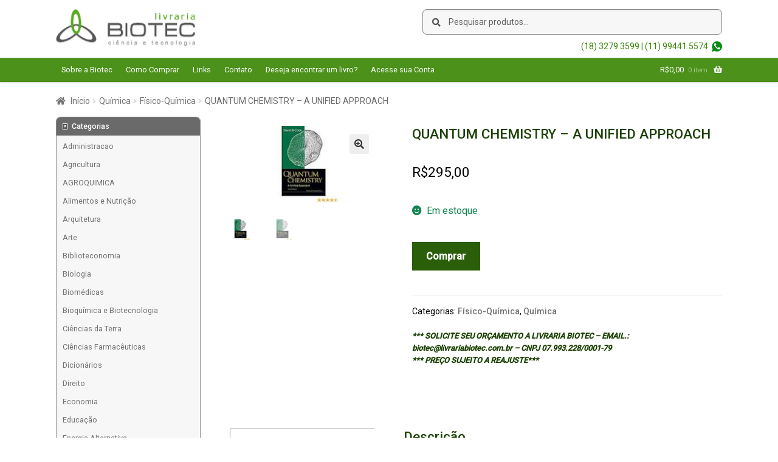

--- FILE ---
content_type: text/html; charset=UTF-8
request_url: https://livrariabiotec.com.br/produto/quantum-chemistry-a-unified-approach/
body_size: 19793
content:
<!doctype html>
<html lang="pt-BR">
<head>
<meta charset="UTF-8">
<meta name="viewport" content="width=device-width, initial-scale=1, maximum-scale=2.0">
<link rel="profile" href="http://gmpg.org/xfn/11">
<link rel="pingback" href="https://livrariabiotec.com.br/xmlrpc.php">

<meta name='robots' content='index, follow, max-image-preview:large, max-snippet:-1, max-video-preview:-1' />
	<style>img:is([sizes="auto" i], [sizes^="auto," i]) { contain-intrinsic-size: 3000px 1500px }</style>
	
	<!-- This site is optimized with the Yoast SEO plugin v26.0 - https://yoast.com/wordpress/plugins/seo/ -->
	<title>QUANTUM CHEMISTRY - A UNIFIED APPROACH - Livraria Biotec</title>
	<link rel="canonical" href="https://livrariabiotec.com.br/produto/quantum-chemistry-a-unified-approach/" />
	<meta property="og:locale" content="pt_BR" />
	<meta property="og:type" content="article" />
	<meta property="og:title" content="QUANTUM CHEMISTRY - A UNIFIED APPROACH - Livraria Biotec" />
	<meta property="og:description" content="This book is a presentation of a qualitative theory of chemical bonding, stressing the physical processes which occur on bond formation. It differs from most (if not all) other books in that it does not seek to “rationalise” the phenomena of bonding by a series of mnemonic rules. A principal feature is a unified and [&hellip;]" />
	<meta property="og:url" content="https://livrariabiotec.com.br/produto/quantum-chemistry-a-unified-approach/" />
	<meta property="og:site_name" content="Livraria Biotec" />
	<meta property="article:modified_time" content="2023-08-28T21:42:30+00:00" />
	<meta property="og:image" content="https://livrariabiotec.com.br/wp-content/uploads/2023/08/cook1.jpg" />
	<meta property="og:image:width" content="247" />
	<meta property="og:image:height" content="130" />
	<meta property="og:image:type" content="image/jpeg" />
	<meta name="twitter:card" content="summary_large_image" />
	<meta name="twitter:label1" content="Est. tempo de leitura" />
	<meta name="twitter:data1" content="2 minutos" />
	<script type="application/ld+json" class="yoast-schema-graph">{"@context":"https://schema.org","@graph":[{"@type":"WebPage","@id":"https://livrariabiotec.com.br/produto/quantum-chemistry-a-unified-approach/","url":"https://livrariabiotec.com.br/produto/quantum-chemistry-a-unified-approach/","name":"QUANTUM CHEMISTRY - A UNIFIED APPROACH - Livraria Biotec","isPartOf":{"@id":"https://livrariabiotec.com.br/#website"},"primaryImageOfPage":{"@id":"https://livrariabiotec.com.br/produto/quantum-chemistry-a-unified-approach/#primaryimage"},"image":{"@id":"https://livrariabiotec.com.br/produto/quantum-chemistry-a-unified-approach/#primaryimage"},"thumbnailUrl":"https://livrariabiotec.com.br/wp-content/uploads/2023/08/cook1.jpg","datePublished":"2023-08-28T21:35:22+00:00","dateModified":"2023-08-28T21:42:30+00:00","breadcrumb":{"@id":"https://livrariabiotec.com.br/produto/quantum-chemistry-a-unified-approach/#breadcrumb"},"inLanguage":"pt-BR","potentialAction":[{"@type":"ReadAction","target":["https://livrariabiotec.com.br/produto/quantum-chemistry-a-unified-approach/"]}]},{"@type":"ImageObject","inLanguage":"pt-BR","@id":"https://livrariabiotec.com.br/produto/quantum-chemistry-a-unified-approach/#primaryimage","url":"https://livrariabiotec.com.br/wp-content/uploads/2023/08/cook1.jpg","contentUrl":"https://livrariabiotec.com.br/wp-content/uploads/2023/08/cook1.jpg","width":247,"height":130},{"@type":"BreadcrumbList","@id":"https://livrariabiotec.com.br/produto/quantum-chemistry-a-unified-approach/#breadcrumb","itemListElement":[{"@type":"ListItem","position":1,"name":"Início","item":"https://livrariabiotec.com.br/"},{"@type":"ListItem","position":2,"name":"Loja","item":"https://livrariabiotec.com.br/"},{"@type":"ListItem","position":3,"name":"QUANTUM CHEMISTRY &#8211; A UNIFIED APPROACH"}]},{"@type":"WebSite","@id":"https://livrariabiotec.com.br/#website","url":"https://livrariabiotec.com.br/","name":"Livraria Biotec","description":"Livraria especializada em livros técnicos e científicos, estrangeiros e nacionais. Química, biologia, farmácia, medicina, engenharia, normas técnicas entre outros temas..","publisher":{"@id":"https://livrariabiotec.com.br/#organization"},"potentialAction":[{"@type":"SearchAction","target":{"@type":"EntryPoint","urlTemplate":"https://livrariabiotec.com.br/?s={search_term_string}"},"query-input":{"@type":"PropertyValueSpecification","valueRequired":true,"valueName":"search_term_string"}}],"inLanguage":"pt-BR"},{"@type":"Organization","@id":"https://livrariabiotec.com.br/#organization","name":"Livraria Biotec","url":"https://livrariabiotec.com.br/","logo":{"@type":"ImageObject","inLanguage":"pt-BR","@id":"https://livrariabiotec.com.br/#/schema/logo/image/","url":"https://livrariabiotec.com.br/wp-content/uploads/2020/04/logo-3.png","contentUrl":"https://livrariabiotec.com.br/wp-content/uploads/2020/04/logo-3.png","width":245,"height":65,"caption":"Livraria Biotec"},"image":{"@id":"https://livrariabiotec.com.br/#/schema/logo/image/"}}]}</script>
	<!-- / Yoast SEO plugin. -->


<link rel='dns-prefetch' href='//www.google.com' />
<link rel='dns-prefetch' href='//fonts.googleapis.com' />
<link rel="alternate" type="application/rss+xml" title="Feed para Livraria Biotec &raquo;" href="https://livrariabiotec.com.br/feed/" />
<link rel="alternate" type="application/rss+xml" title="Feed de comentários para Livraria Biotec &raquo;" href="https://livrariabiotec.com.br/comments/feed/" />
<script>
window._wpemojiSettings = {"baseUrl":"https:\/\/s.w.org\/images\/core\/emoji\/16.0.1\/72x72\/","ext":".png","svgUrl":"https:\/\/s.w.org\/images\/core\/emoji\/16.0.1\/svg\/","svgExt":".svg","source":{"concatemoji":"https:\/\/livrariabiotec.com.br\/wp-includes\/js\/wp-emoji-release.min.js?ver=6.8.3"}};
/*! This file is auto-generated */
!function(s,n){var o,i,e;function c(e){try{var t={supportTests:e,timestamp:(new Date).valueOf()};sessionStorage.setItem(o,JSON.stringify(t))}catch(e){}}function p(e,t,n){e.clearRect(0,0,e.canvas.width,e.canvas.height),e.fillText(t,0,0);var t=new Uint32Array(e.getImageData(0,0,e.canvas.width,e.canvas.height).data),a=(e.clearRect(0,0,e.canvas.width,e.canvas.height),e.fillText(n,0,0),new Uint32Array(e.getImageData(0,0,e.canvas.width,e.canvas.height).data));return t.every(function(e,t){return e===a[t]})}function u(e,t){e.clearRect(0,0,e.canvas.width,e.canvas.height),e.fillText(t,0,0);for(var n=e.getImageData(16,16,1,1),a=0;a<n.data.length;a++)if(0!==n.data[a])return!1;return!0}function f(e,t,n,a){switch(t){case"flag":return n(e,"\ud83c\udff3\ufe0f\u200d\u26a7\ufe0f","\ud83c\udff3\ufe0f\u200b\u26a7\ufe0f")?!1:!n(e,"\ud83c\udde8\ud83c\uddf6","\ud83c\udde8\u200b\ud83c\uddf6")&&!n(e,"\ud83c\udff4\udb40\udc67\udb40\udc62\udb40\udc65\udb40\udc6e\udb40\udc67\udb40\udc7f","\ud83c\udff4\u200b\udb40\udc67\u200b\udb40\udc62\u200b\udb40\udc65\u200b\udb40\udc6e\u200b\udb40\udc67\u200b\udb40\udc7f");case"emoji":return!a(e,"\ud83e\udedf")}return!1}function g(e,t,n,a){var r="undefined"!=typeof WorkerGlobalScope&&self instanceof WorkerGlobalScope?new OffscreenCanvas(300,150):s.createElement("canvas"),o=r.getContext("2d",{willReadFrequently:!0}),i=(o.textBaseline="top",o.font="600 32px Arial",{});return e.forEach(function(e){i[e]=t(o,e,n,a)}),i}function t(e){var t=s.createElement("script");t.src=e,t.defer=!0,s.head.appendChild(t)}"undefined"!=typeof Promise&&(o="wpEmojiSettingsSupports",i=["flag","emoji"],n.supports={everything:!0,everythingExceptFlag:!0},e=new Promise(function(e){s.addEventListener("DOMContentLoaded",e,{once:!0})}),new Promise(function(t){var n=function(){try{var e=JSON.parse(sessionStorage.getItem(o));if("object"==typeof e&&"number"==typeof e.timestamp&&(new Date).valueOf()<e.timestamp+604800&&"object"==typeof e.supportTests)return e.supportTests}catch(e){}return null}();if(!n){if("undefined"!=typeof Worker&&"undefined"!=typeof OffscreenCanvas&&"undefined"!=typeof URL&&URL.createObjectURL&&"undefined"!=typeof Blob)try{var e="postMessage("+g.toString()+"("+[JSON.stringify(i),f.toString(),p.toString(),u.toString()].join(",")+"));",a=new Blob([e],{type:"text/javascript"}),r=new Worker(URL.createObjectURL(a),{name:"wpTestEmojiSupports"});return void(r.onmessage=function(e){c(n=e.data),r.terminate(),t(n)})}catch(e){}c(n=g(i,f,p,u))}t(n)}).then(function(e){for(var t in e)n.supports[t]=e[t],n.supports.everything=n.supports.everything&&n.supports[t],"flag"!==t&&(n.supports.everythingExceptFlag=n.supports.everythingExceptFlag&&n.supports[t]);n.supports.everythingExceptFlag=n.supports.everythingExceptFlag&&!n.supports.flag,n.DOMReady=!1,n.readyCallback=function(){n.DOMReady=!0}}).then(function(){return e}).then(function(){var e;n.supports.everything||(n.readyCallback(),(e=n.source||{}).concatemoji?t(e.concatemoji):e.wpemoji&&e.twemoji&&(t(e.twemoji),t(e.wpemoji)))}))}((window,document),window._wpemojiSettings);
</script>
<style id='wp-emoji-styles-inline-css'>

	img.wp-smiley, img.emoji {
		display: inline !important;
		border: none !important;
		box-shadow: none !important;
		height: 1em !important;
		width: 1em !important;
		margin: 0 0.07em !important;
		vertical-align: -0.1em !important;
		background: none !important;
		padding: 0 !important;
	}
</style>
<link rel='stylesheet' id='wp-block-library-css' href='https://livrariabiotec.com.br/wp-includes/css/dist/block-library/style.min.css?ver=6.8.3' media='all' />
<style id='wp-block-library-theme-inline-css'>
.wp-block-audio :where(figcaption){color:#555;font-size:13px;text-align:center}.is-dark-theme .wp-block-audio :where(figcaption){color:#ffffffa6}.wp-block-audio{margin:0 0 1em}.wp-block-code{border:1px solid #ccc;border-radius:4px;font-family:Menlo,Consolas,monaco,monospace;padding:.8em 1em}.wp-block-embed :where(figcaption){color:#555;font-size:13px;text-align:center}.is-dark-theme .wp-block-embed :where(figcaption){color:#ffffffa6}.wp-block-embed{margin:0 0 1em}.blocks-gallery-caption{color:#555;font-size:13px;text-align:center}.is-dark-theme .blocks-gallery-caption{color:#ffffffa6}:root :where(.wp-block-image figcaption){color:#555;font-size:13px;text-align:center}.is-dark-theme :root :where(.wp-block-image figcaption){color:#ffffffa6}.wp-block-image{margin:0 0 1em}.wp-block-pullquote{border-bottom:4px solid;border-top:4px solid;color:currentColor;margin-bottom:1.75em}.wp-block-pullquote cite,.wp-block-pullquote footer,.wp-block-pullquote__citation{color:currentColor;font-size:.8125em;font-style:normal;text-transform:uppercase}.wp-block-quote{border-left:.25em solid;margin:0 0 1.75em;padding-left:1em}.wp-block-quote cite,.wp-block-quote footer{color:currentColor;font-size:.8125em;font-style:normal;position:relative}.wp-block-quote:where(.has-text-align-right){border-left:none;border-right:.25em solid;padding-left:0;padding-right:1em}.wp-block-quote:where(.has-text-align-center){border:none;padding-left:0}.wp-block-quote.is-large,.wp-block-quote.is-style-large,.wp-block-quote:where(.is-style-plain){border:none}.wp-block-search .wp-block-search__label{font-weight:700}.wp-block-search__button{border:1px solid #ccc;padding:.375em .625em}:where(.wp-block-group.has-background){padding:1.25em 2.375em}.wp-block-separator.has-css-opacity{opacity:.4}.wp-block-separator{border:none;border-bottom:2px solid;margin-left:auto;margin-right:auto}.wp-block-separator.has-alpha-channel-opacity{opacity:1}.wp-block-separator:not(.is-style-wide):not(.is-style-dots){width:100px}.wp-block-separator.has-background:not(.is-style-dots){border-bottom:none;height:1px}.wp-block-separator.has-background:not(.is-style-wide):not(.is-style-dots){height:2px}.wp-block-table{margin:0 0 1em}.wp-block-table td,.wp-block-table th{word-break:normal}.wp-block-table :where(figcaption){color:#555;font-size:13px;text-align:center}.is-dark-theme .wp-block-table :where(figcaption){color:#ffffffa6}.wp-block-video :where(figcaption){color:#555;font-size:13px;text-align:center}.is-dark-theme .wp-block-video :where(figcaption){color:#ffffffa6}.wp-block-video{margin:0 0 1em}:root :where(.wp-block-template-part.has-background){margin-bottom:0;margin-top:0;padding:1.25em 2.375em}
</style>
<style id='classic-theme-styles-inline-css'>
/*! This file is auto-generated */
.wp-block-button__link{color:#fff;background-color:#32373c;border-radius:9999px;box-shadow:none;text-decoration:none;padding:calc(.667em + 2px) calc(1.333em + 2px);font-size:1.125em}.wp-block-file__button{background:#32373c;color:#fff;text-decoration:none}
</style>
<link rel='stylesheet' id='storefront-gutenberg-blocks-css' href='https://livrariabiotec.com.br/wp-content/themes/storefront/assets/css/base/gutenberg-blocks.css?ver=4.2.0' media='all' />
<style id='storefront-gutenberg-blocks-inline-css'>

				.wp-block-button__link:not(.has-text-color) {
					color: #333333;
				}

				.wp-block-button__link:not(.has-text-color):hover,
				.wp-block-button__link:not(.has-text-color):focus,
				.wp-block-button__link:not(.has-text-color):active {
					color: #333333;
				}

				.wp-block-button__link:not(.has-background) {
					background-color: #eeeeee;
				}

				.wp-block-button__link:not(.has-background):hover,
				.wp-block-button__link:not(.has-background):focus,
				.wp-block-button__link:not(.has-background):active {
					border-color: #d5d5d5;
					background-color: #d5d5d5;
				}

				.wc-block-grid__products .wc-block-grid__product .wp-block-button__link {
					background-color: #eeeeee;
					border-color: #eeeeee;
					color: #333333;
				}

				.wp-block-quote footer,
				.wp-block-quote cite,
				.wp-block-quote__citation {
					color: #6d6d6d;
				}

				.wp-block-pullquote cite,
				.wp-block-pullquote footer,
				.wp-block-pullquote__citation {
					color: #6d6d6d;
				}

				.wp-block-image figcaption {
					color: #6d6d6d;
				}

				.wp-block-separator.is-style-dots::before {
					color: #333333;
				}

				.wp-block-file a.wp-block-file__button {
					color: #333333;
					background-color: #eeeeee;
					border-color: #eeeeee;
				}

				.wp-block-file a.wp-block-file__button:hover,
				.wp-block-file a.wp-block-file__button:focus,
				.wp-block-file a.wp-block-file__button:active {
					color: #333333;
					background-color: #d5d5d5;
				}

				.wp-block-code,
				.wp-block-preformatted pre {
					color: #6d6d6d;
				}

				.wp-block-table:not( .has-background ):not( .is-style-stripes ) tbody tr:nth-child(2n) td {
					background-color: #fdfdfd;
				}

				.wp-block-cover .wp-block-cover__inner-container h1:not(.has-text-color),
				.wp-block-cover .wp-block-cover__inner-container h2:not(.has-text-color),
				.wp-block-cover .wp-block-cover__inner-container h3:not(.has-text-color),
				.wp-block-cover .wp-block-cover__inner-container h4:not(.has-text-color),
				.wp-block-cover .wp-block-cover__inner-container h5:not(.has-text-color),
				.wp-block-cover .wp-block-cover__inner-container h6:not(.has-text-color) {
					color: #000000;
				}

				.wc-block-components-price-slider__range-input-progress,
				.rtl .wc-block-components-price-slider__range-input-progress {
					--range-color: #7f54b3;
				}

				/* Target only IE11 */
				@media all and (-ms-high-contrast: none), (-ms-high-contrast: active) {
					.wc-block-components-price-slider__range-input-progress {
						background: #7f54b3;
					}
				}

				.wc-block-components-button:not(.is-link) {
					background-color: #333333;
					color: #ffffff;
				}

				.wc-block-components-button:not(.is-link):hover,
				.wc-block-components-button:not(.is-link):focus,
				.wc-block-components-button:not(.is-link):active {
					background-color: #1a1a1a;
					color: #ffffff;
				}

				.wc-block-components-button:not(.is-link):disabled {
					background-color: #333333;
					color: #ffffff;
				}

				.wc-block-cart__submit-container {
					background-color: #ffffff;
				}

				.wc-block-cart__submit-container::before {
					color: rgba(220,220,220,0.5);
				}

				.wc-block-components-order-summary-item__quantity {
					background-color: #ffffff;
					border-color: #6d6d6d;
					box-shadow: 0 0 0 2px #ffffff;
					color: #6d6d6d;
				}
			
</style>
<style id='global-styles-inline-css'>
:root{--wp--preset--aspect-ratio--square: 1;--wp--preset--aspect-ratio--4-3: 4/3;--wp--preset--aspect-ratio--3-4: 3/4;--wp--preset--aspect-ratio--3-2: 3/2;--wp--preset--aspect-ratio--2-3: 2/3;--wp--preset--aspect-ratio--16-9: 16/9;--wp--preset--aspect-ratio--9-16: 9/16;--wp--preset--color--black: #000000;--wp--preset--color--cyan-bluish-gray: #abb8c3;--wp--preset--color--white: #ffffff;--wp--preset--color--pale-pink: #f78da7;--wp--preset--color--vivid-red: #cf2e2e;--wp--preset--color--luminous-vivid-orange: #ff6900;--wp--preset--color--luminous-vivid-amber: #fcb900;--wp--preset--color--light-green-cyan: #7bdcb5;--wp--preset--color--vivid-green-cyan: #00d084;--wp--preset--color--pale-cyan-blue: #8ed1fc;--wp--preset--color--vivid-cyan-blue: #0693e3;--wp--preset--color--vivid-purple: #9b51e0;--wp--preset--gradient--vivid-cyan-blue-to-vivid-purple: linear-gradient(135deg,rgba(6,147,227,1) 0%,rgb(155,81,224) 100%);--wp--preset--gradient--light-green-cyan-to-vivid-green-cyan: linear-gradient(135deg,rgb(122,220,180) 0%,rgb(0,208,130) 100%);--wp--preset--gradient--luminous-vivid-amber-to-luminous-vivid-orange: linear-gradient(135deg,rgba(252,185,0,1) 0%,rgba(255,105,0,1) 100%);--wp--preset--gradient--luminous-vivid-orange-to-vivid-red: linear-gradient(135deg,rgba(255,105,0,1) 0%,rgb(207,46,46) 100%);--wp--preset--gradient--very-light-gray-to-cyan-bluish-gray: linear-gradient(135deg,rgb(238,238,238) 0%,rgb(169,184,195) 100%);--wp--preset--gradient--cool-to-warm-spectrum: linear-gradient(135deg,rgb(74,234,220) 0%,rgb(151,120,209) 20%,rgb(207,42,186) 40%,rgb(238,44,130) 60%,rgb(251,105,98) 80%,rgb(254,248,76) 100%);--wp--preset--gradient--blush-light-purple: linear-gradient(135deg,rgb(255,206,236) 0%,rgb(152,150,240) 100%);--wp--preset--gradient--blush-bordeaux: linear-gradient(135deg,rgb(254,205,165) 0%,rgb(254,45,45) 50%,rgb(107,0,62) 100%);--wp--preset--gradient--luminous-dusk: linear-gradient(135deg,rgb(255,203,112) 0%,rgb(199,81,192) 50%,rgb(65,88,208) 100%);--wp--preset--gradient--pale-ocean: linear-gradient(135deg,rgb(255,245,203) 0%,rgb(182,227,212) 50%,rgb(51,167,181) 100%);--wp--preset--gradient--electric-grass: linear-gradient(135deg,rgb(202,248,128) 0%,rgb(113,206,126) 100%);--wp--preset--gradient--midnight: linear-gradient(135deg,rgb(2,3,129) 0%,rgb(40,116,252) 100%);--wp--preset--font-size--small: 14px;--wp--preset--font-size--medium: 23px;--wp--preset--font-size--large: 26px;--wp--preset--font-size--x-large: 42px;--wp--preset--font-size--normal: 16px;--wp--preset--font-size--huge: 37px;--wp--preset--font-family--inter: "Inter", sans-serif;--wp--preset--font-family--cardo: Cardo;--wp--preset--spacing--20: 0.44rem;--wp--preset--spacing--30: 0.67rem;--wp--preset--spacing--40: 1rem;--wp--preset--spacing--50: 1.5rem;--wp--preset--spacing--60: 2.25rem;--wp--preset--spacing--70: 3.38rem;--wp--preset--spacing--80: 5.06rem;--wp--preset--shadow--natural: 6px 6px 9px rgba(0, 0, 0, 0.2);--wp--preset--shadow--deep: 12px 12px 50px rgba(0, 0, 0, 0.4);--wp--preset--shadow--sharp: 6px 6px 0px rgba(0, 0, 0, 0.2);--wp--preset--shadow--outlined: 6px 6px 0px -3px rgba(255, 255, 255, 1), 6px 6px rgba(0, 0, 0, 1);--wp--preset--shadow--crisp: 6px 6px 0px rgba(0, 0, 0, 1);}:where(.is-layout-flex){gap: 0.5em;}:where(.is-layout-grid){gap: 0.5em;}body .is-layout-flex{display: flex;}.is-layout-flex{flex-wrap: wrap;align-items: center;}.is-layout-flex > :is(*, div){margin: 0;}body .is-layout-grid{display: grid;}.is-layout-grid > :is(*, div){margin: 0;}:where(.wp-block-columns.is-layout-flex){gap: 2em;}:where(.wp-block-columns.is-layout-grid){gap: 2em;}:where(.wp-block-post-template.is-layout-flex){gap: 1.25em;}:where(.wp-block-post-template.is-layout-grid){gap: 1.25em;}.has-black-color{color: var(--wp--preset--color--black) !important;}.has-cyan-bluish-gray-color{color: var(--wp--preset--color--cyan-bluish-gray) !important;}.has-white-color{color: var(--wp--preset--color--white) !important;}.has-pale-pink-color{color: var(--wp--preset--color--pale-pink) !important;}.has-vivid-red-color{color: var(--wp--preset--color--vivid-red) !important;}.has-luminous-vivid-orange-color{color: var(--wp--preset--color--luminous-vivid-orange) !important;}.has-luminous-vivid-amber-color{color: var(--wp--preset--color--luminous-vivid-amber) !important;}.has-light-green-cyan-color{color: var(--wp--preset--color--light-green-cyan) !important;}.has-vivid-green-cyan-color{color: var(--wp--preset--color--vivid-green-cyan) !important;}.has-pale-cyan-blue-color{color: var(--wp--preset--color--pale-cyan-blue) !important;}.has-vivid-cyan-blue-color{color: var(--wp--preset--color--vivid-cyan-blue) !important;}.has-vivid-purple-color{color: var(--wp--preset--color--vivid-purple) !important;}.has-black-background-color{background-color: var(--wp--preset--color--black) !important;}.has-cyan-bluish-gray-background-color{background-color: var(--wp--preset--color--cyan-bluish-gray) !important;}.has-white-background-color{background-color: var(--wp--preset--color--white) !important;}.has-pale-pink-background-color{background-color: var(--wp--preset--color--pale-pink) !important;}.has-vivid-red-background-color{background-color: var(--wp--preset--color--vivid-red) !important;}.has-luminous-vivid-orange-background-color{background-color: var(--wp--preset--color--luminous-vivid-orange) !important;}.has-luminous-vivid-amber-background-color{background-color: var(--wp--preset--color--luminous-vivid-amber) !important;}.has-light-green-cyan-background-color{background-color: var(--wp--preset--color--light-green-cyan) !important;}.has-vivid-green-cyan-background-color{background-color: var(--wp--preset--color--vivid-green-cyan) !important;}.has-pale-cyan-blue-background-color{background-color: var(--wp--preset--color--pale-cyan-blue) !important;}.has-vivid-cyan-blue-background-color{background-color: var(--wp--preset--color--vivid-cyan-blue) !important;}.has-vivid-purple-background-color{background-color: var(--wp--preset--color--vivid-purple) !important;}.has-black-border-color{border-color: var(--wp--preset--color--black) !important;}.has-cyan-bluish-gray-border-color{border-color: var(--wp--preset--color--cyan-bluish-gray) !important;}.has-white-border-color{border-color: var(--wp--preset--color--white) !important;}.has-pale-pink-border-color{border-color: var(--wp--preset--color--pale-pink) !important;}.has-vivid-red-border-color{border-color: var(--wp--preset--color--vivid-red) !important;}.has-luminous-vivid-orange-border-color{border-color: var(--wp--preset--color--luminous-vivid-orange) !important;}.has-luminous-vivid-amber-border-color{border-color: var(--wp--preset--color--luminous-vivid-amber) !important;}.has-light-green-cyan-border-color{border-color: var(--wp--preset--color--light-green-cyan) !important;}.has-vivid-green-cyan-border-color{border-color: var(--wp--preset--color--vivid-green-cyan) !important;}.has-pale-cyan-blue-border-color{border-color: var(--wp--preset--color--pale-cyan-blue) !important;}.has-vivid-cyan-blue-border-color{border-color: var(--wp--preset--color--vivid-cyan-blue) !important;}.has-vivid-purple-border-color{border-color: var(--wp--preset--color--vivid-purple) !important;}.has-vivid-cyan-blue-to-vivid-purple-gradient-background{background: var(--wp--preset--gradient--vivid-cyan-blue-to-vivid-purple) !important;}.has-light-green-cyan-to-vivid-green-cyan-gradient-background{background: var(--wp--preset--gradient--light-green-cyan-to-vivid-green-cyan) !important;}.has-luminous-vivid-amber-to-luminous-vivid-orange-gradient-background{background: var(--wp--preset--gradient--luminous-vivid-amber-to-luminous-vivid-orange) !important;}.has-luminous-vivid-orange-to-vivid-red-gradient-background{background: var(--wp--preset--gradient--luminous-vivid-orange-to-vivid-red) !important;}.has-very-light-gray-to-cyan-bluish-gray-gradient-background{background: var(--wp--preset--gradient--very-light-gray-to-cyan-bluish-gray) !important;}.has-cool-to-warm-spectrum-gradient-background{background: var(--wp--preset--gradient--cool-to-warm-spectrum) !important;}.has-blush-light-purple-gradient-background{background: var(--wp--preset--gradient--blush-light-purple) !important;}.has-blush-bordeaux-gradient-background{background: var(--wp--preset--gradient--blush-bordeaux) !important;}.has-luminous-dusk-gradient-background{background: var(--wp--preset--gradient--luminous-dusk) !important;}.has-pale-ocean-gradient-background{background: var(--wp--preset--gradient--pale-ocean) !important;}.has-electric-grass-gradient-background{background: var(--wp--preset--gradient--electric-grass) !important;}.has-midnight-gradient-background{background: var(--wp--preset--gradient--midnight) !important;}.has-small-font-size{font-size: var(--wp--preset--font-size--small) !important;}.has-medium-font-size{font-size: var(--wp--preset--font-size--medium) !important;}.has-large-font-size{font-size: var(--wp--preset--font-size--large) !important;}.has-x-large-font-size{font-size: var(--wp--preset--font-size--x-large) !important;}
:where(.wp-block-post-template.is-layout-flex){gap: 1.25em;}:where(.wp-block-post-template.is-layout-grid){gap: 1.25em;}
:where(.wp-block-columns.is-layout-flex){gap: 2em;}:where(.wp-block-columns.is-layout-grid){gap: 2em;}
:root :where(.wp-block-pullquote){font-size: 1.5em;line-height: 1.6;}
</style>
<link rel='stylesheet' id='contact-form-7-css' href='https://livrariabiotec.com.br/wp-content/plugins/contact-form-7/includes/css/styles.css?ver=6.1.1' media='all' />
<link rel='stylesheet' id='crellyslider-css' href='https://livrariabiotec.com.br/wp-content/plugins/crelly-slider/css/crellyslider.css?ver=1.4.6' media='all' />
<link rel='stylesheet' id='photoswipe-css' href='https://livrariabiotec.com.br/wp-content/plugins/woocommerce/assets/css/photoswipe/photoswipe.min.css?ver=9.4.4' media='all' />
<link rel='stylesheet' id='photoswipe-default-skin-css' href='https://livrariabiotec.com.br/wp-content/plugins/woocommerce/assets/css/photoswipe/default-skin/default-skin.min.css?ver=9.4.4' media='all' />
<style id='woocommerce-inline-inline-css'>
.woocommerce form .form-row .required { visibility: visible; }
</style>
<link rel='stylesheet' id='woo-asaas-store-css' href='https://livrariabiotec.com.br/wp-content/plugins/woo-asaas/assets/dist/woo-asaas-store.css?ver=2.7.1' media='all' />
<link rel='stylesheet' id='storefront-css' href='https://livrariabiotec.com.br/wp-content/themes/storefront/style.css?ver=6.8.3' media='all' />
<link rel='stylesheet' id='child-style-css' href='https://livrariabiotec.com.br/wp-content/themes/livraria/style.css?ver=6.8.3' media='all' />
<link rel='stylesheet' id='storefront-style-css' href='https://livrariabiotec.com.br/wp-content/themes/storefront/style.css?ver=4.2.0' media='all' />
<style id='storefront-style-inline-css'>

			.main-navigation ul li a,
			.site-title a,
			ul.menu li a,
			.site-branding h1 a,
			button.menu-toggle,
			button.menu-toggle:hover,
			.handheld-navigation .dropdown-toggle {
				color: #333333;
			}

			button.menu-toggle,
			button.menu-toggle:hover {
				border-color: #333333;
			}

			.main-navigation ul li a:hover,
			.main-navigation ul li:hover > a,
			.site-title a:hover,
			.site-header ul.menu li.current-menu-item > a {
				color: #747474;
			}

			table:not( .has-background ) th {
				background-color: #f8f8f8;
			}

			table:not( .has-background ) tbody td {
				background-color: #fdfdfd;
			}

			table:not( .has-background ) tbody tr:nth-child(2n) td,
			fieldset,
			fieldset legend {
				background-color: #fbfbfb;
			}

			.site-header,
			.secondary-navigation ul ul,
			.main-navigation ul.menu > li.menu-item-has-children:after,
			.secondary-navigation ul.menu ul,
			.storefront-handheld-footer-bar,
			.storefront-handheld-footer-bar ul li > a,
			.storefront-handheld-footer-bar ul li.search .site-search,
			button.menu-toggle,
			button.menu-toggle:hover {
				background-color: #ffffff;
			}

			p.site-description,
			.site-header,
			.storefront-handheld-footer-bar {
				color: #404040;
			}

			button.menu-toggle:after,
			button.menu-toggle:before,
			button.menu-toggle span:before {
				background-color: #333333;
			}

			h1, h2, h3, h4, h5, h6, .wc-block-grid__product-title {
				color: #333333;
			}

			.widget h1 {
				border-bottom-color: #333333;
			}

			body,
			.secondary-navigation a {
				color: #6d6d6d;
			}

			.widget-area .widget a,
			.hentry .entry-header .posted-on a,
			.hentry .entry-header .post-author a,
			.hentry .entry-header .post-comments a,
			.hentry .entry-header .byline a {
				color: #727272;
			}

			a {
				color: #7f54b3;
			}

			a:focus,
			button:focus,
			.button.alt:focus,
			input:focus,
			textarea:focus,
			input[type="button"]:focus,
			input[type="reset"]:focus,
			input[type="submit"]:focus,
			input[type="email"]:focus,
			input[type="tel"]:focus,
			input[type="url"]:focus,
			input[type="password"]:focus,
			input[type="search"]:focus {
				outline-color: #7f54b3;
			}

			button, input[type="button"], input[type="reset"], input[type="submit"], .button, .widget a.button {
				background-color: #eeeeee;
				border-color: #eeeeee;
				color: #333333;
			}

			button:hover, input[type="button"]:hover, input[type="reset"]:hover, input[type="submit"]:hover, .button:hover, .widget a.button:hover {
				background-color: #d5d5d5;
				border-color: #d5d5d5;
				color: #333333;
			}

			button.alt, input[type="button"].alt, input[type="reset"].alt, input[type="submit"].alt, .button.alt, .widget-area .widget a.button.alt {
				background-color: #333333;
				border-color: #333333;
				color: #ffffff;
			}

			button.alt:hover, input[type="button"].alt:hover, input[type="reset"].alt:hover, input[type="submit"].alt:hover, .button.alt:hover, .widget-area .widget a.button.alt:hover {
				background-color: #1a1a1a;
				border-color: #1a1a1a;
				color: #ffffff;
			}

			.pagination .page-numbers li .page-numbers.current {
				background-color: #e6e6e6;
				color: #636363;
			}

			#comments .comment-list .comment-content .comment-text {
				background-color: #f8f8f8;
			}

			.site-footer {
				background-color: #f0f0f0;
				color: #6d6d6d;
			}

			.site-footer a:not(.button):not(.components-button) {
				color: #333333;
			}

			.site-footer .storefront-handheld-footer-bar a:not(.button):not(.components-button) {
				color: #333333;
			}

			.site-footer h1, .site-footer h2, .site-footer h3, .site-footer h4, .site-footer h5, .site-footer h6, .site-footer .widget .widget-title, .site-footer .widget .widgettitle {
				color: #333333;
			}

			.page-template-template-homepage.has-post-thumbnail .type-page.has-post-thumbnail .entry-title {
				color: #000000;
			}

			.page-template-template-homepage.has-post-thumbnail .type-page.has-post-thumbnail .entry-content {
				color: #000000;
			}

			@media screen and ( min-width: 768px ) {
				.secondary-navigation ul.menu a:hover {
					color: #595959;
				}

				.secondary-navigation ul.menu a {
					color: #404040;
				}

				.main-navigation ul.menu ul.sub-menu,
				.main-navigation ul.nav-menu ul.children {
					background-color: #f0f0f0;
				}

				.site-header {
					border-bottom-color: #f0f0f0;
				}
			}
</style>
<link rel='stylesheet' id='storefront-icons-css' href='https://livrariabiotec.com.br/wp-content/themes/storefront/assets/css/base/icons.css?ver=4.2.0' media='all' />
<link rel='stylesheet' id='storefront-fonts-css' href='https://fonts.googleapis.com/css?family=Source+Sans+Pro%3A400%2C300%2C300italic%2C400italic%2C600%2C700%2C900&#038;subset=latin%2Clatin-ext&#038;ver=4.2.0' media='all' />
<link rel='stylesheet' id='storefront-woocommerce-style-css' href='https://livrariabiotec.com.br/wp-content/themes/storefront/assets/css/woocommerce/woocommerce.css?ver=4.2.0' media='all' />
<style id='storefront-woocommerce-style-inline-css'>
@font-face {
				font-family: star;
				src: url(https://livrariabiotec.com.br/wp-content/plugins/woocommerce/assets/fonts/star.eot);
				src:
					url(https://livrariabiotec.com.br/wp-content/plugins/woocommerce/assets/fonts/star.eot?#iefix) format("embedded-opentype"),
					url(https://livrariabiotec.com.br/wp-content/plugins/woocommerce/assets/fonts/star.woff) format("woff"),
					url(https://livrariabiotec.com.br/wp-content/plugins/woocommerce/assets/fonts/star.ttf) format("truetype"),
					url(https://livrariabiotec.com.br/wp-content/plugins/woocommerce/assets/fonts/star.svg#star) format("svg");
				font-weight: 400;
				font-style: normal;
			}
			@font-face {
				font-family: WooCommerce;
				src: url(https://livrariabiotec.com.br/wp-content/plugins/woocommerce/assets/fonts/WooCommerce.eot);
				src:
					url(https://livrariabiotec.com.br/wp-content/plugins/woocommerce/assets/fonts/WooCommerce.eot?#iefix) format("embedded-opentype"),
					url(https://livrariabiotec.com.br/wp-content/plugins/woocommerce/assets/fonts/WooCommerce.woff) format("woff"),
					url(https://livrariabiotec.com.br/wp-content/plugins/woocommerce/assets/fonts/WooCommerce.ttf) format("truetype"),
					url(https://livrariabiotec.com.br/wp-content/plugins/woocommerce/assets/fonts/WooCommerce.svg#WooCommerce) format("svg");
				font-weight: 400;
				font-style: normal;
			}

			a.cart-contents,
			.site-header-cart .widget_shopping_cart a {
				color: #333333;
			}

			a.cart-contents:hover,
			.site-header-cart .widget_shopping_cart a:hover,
			.site-header-cart:hover > li > a {
				color: #747474;
			}

			table.cart td.product-remove,
			table.cart td.actions {
				border-top-color: #ffffff;
			}

			.storefront-handheld-footer-bar ul li.cart .count {
				background-color: #333333;
				color: #ffffff;
				border-color: #ffffff;
			}

			.woocommerce-tabs ul.tabs li.active a,
			ul.products li.product .price,
			.onsale,
			.wc-block-grid__product-onsale,
			.widget_search form:before,
			.widget_product_search form:before {
				color: #6d6d6d;
			}

			.woocommerce-breadcrumb a,
			a.woocommerce-review-link,
			.product_meta a {
				color: #727272;
			}

			.wc-block-grid__product-onsale,
			.onsale {
				border-color: #6d6d6d;
			}

			.star-rating span:before,
			.quantity .plus, .quantity .minus,
			p.stars a:hover:after,
			p.stars a:after,
			.star-rating span:before,
			#payment .payment_methods li input[type=radio]:first-child:checked+label:before {
				color: #7f54b3;
			}

			.widget_price_filter .ui-slider .ui-slider-range,
			.widget_price_filter .ui-slider .ui-slider-handle {
				background-color: #7f54b3;
			}

			.order_details {
				background-color: #f8f8f8;
			}

			.order_details > li {
				border-bottom: 1px dotted #e3e3e3;
			}

			.order_details:before,
			.order_details:after {
				background: -webkit-linear-gradient(transparent 0,transparent 0),-webkit-linear-gradient(135deg,#f8f8f8 33.33%,transparent 33.33%),-webkit-linear-gradient(45deg,#f8f8f8 33.33%,transparent 33.33%)
			}

			#order_review {
				background-color: #ffffff;
			}

			#payment .payment_methods > li .payment_box,
			#payment .place-order {
				background-color: #fafafa;
			}

			#payment .payment_methods > li:not(.woocommerce-notice) {
				background-color: #f5f5f5;
			}

			#payment .payment_methods > li:not(.woocommerce-notice):hover {
				background-color: #f0f0f0;
			}

			.woocommerce-pagination .page-numbers li .page-numbers.current {
				background-color: #e6e6e6;
				color: #636363;
			}

			.wc-block-grid__product-onsale,
			.onsale,
			.woocommerce-pagination .page-numbers li .page-numbers:not(.current) {
				color: #6d6d6d;
			}

			p.stars a:before,
			p.stars a:hover~a:before,
			p.stars.selected a.active~a:before {
				color: #6d6d6d;
			}

			p.stars.selected a.active:before,
			p.stars:hover a:before,
			p.stars.selected a:not(.active):before,
			p.stars.selected a.active:before {
				color: #7f54b3;
			}

			.single-product div.product .woocommerce-product-gallery .woocommerce-product-gallery__trigger {
				background-color: #eeeeee;
				color: #333333;
			}

			.single-product div.product .woocommerce-product-gallery .woocommerce-product-gallery__trigger:hover {
				background-color: #d5d5d5;
				border-color: #d5d5d5;
				color: #333333;
			}

			.button.added_to_cart:focus,
			.button.wc-forward:focus {
				outline-color: #7f54b3;
			}

			.added_to_cart,
			.site-header-cart .widget_shopping_cart a.button,
			.wc-block-grid__products .wc-block-grid__product .wp-block-button__link {
				background-color: #eeeeee;
				border-color: #eeeeee;
				color: #333333;
			}

			.added_to_cart:hover,
			.site-header-cart .widget_shopping_cart a.button:hover,
			.wc-block-grid__products .wc-block-grid__product .wp-block-button__link:hover {
				background-color: #d5d5d5;
				border-color: #d5d5d5;
				color: #333333;
			}

			.added_to_cart.alt, .added_to_cart, .widget a.button.checkout {
				background-color: #333333;
				border-color: #333333;
				color: #ffffff;
			}

			.added_to_cart.alt:hover, .added_to_cart:hover, .widget a.button.checkout:hover {
				background-color: #1a1a1a;
				border-color: #1a1a1a;
				color: #ffffff;
			}

			.button.loading {
				color: #eeeeee;
			}

			.button.loading:hover {
				background-color: #eeeeee;
			}

			.button.loading:after {
				color: #333333;
			}

			@media screen and ( min-width: 768px ) {
				.site-header-cart .widget_shopping_cart,
				.site-header .product_list_widget li .quantity {
					color: #404040;
				}

				.site-header-cart .widget_shopping_cart .buttons,
				.site-header-cart .widget_shopping_cart .total {
					background-color: #f5f5f5;
				}

				.site-header-cart .widget_shopping_cart {
					background-color: #f0f0f0;
				}
			}
				.storefront-product-pagination a {
					color: #6d6d6d;
					background-color: #ffffff;
				}
				.storefront-sticky-add-to-cart {
					color: #6d6d6d;
					background-color: #ffffff;
				}

				.storefront-sticky-add-to-cart a:not(.button) {
					color: #333333;
				}
</style>
<link rel='stylesheet' id='storefront-child-style-css' href='https://livrariabiotec.com.br/wp-content/themes/livraria/style.css?ver=6.8.3' media='all' />
<script src="https://livrariabiotec.com.br/wp-includes/js/jquery/jquery.min.js?ver=3.7.1" id="jquery-core-js"></script>
<script src="https://livrariabiotec.com.br/wp-includes/js/jquery/jquery-migrate.min.js?ver=3.4.1" id="jquery-migrate-js"></script>
<script src="https://livrariabiotec.com.br/wp-includes/js/jquery/ui/core.min.js?ver=1.13.3" id="jquery-ui-core-js"></script>
<script src="https://livrariabiotec.com.br/wp-content/plugins/crelly-slider/js/jquery.crellyslider.js?ver=1.4.6" id="jquery.crellyslider-js"></script>
<script src="https://livrariabiotec.com.br/wp-content/plugins/woocommerce/assets/js/jquery-blockui/jquery.blockUI.min.js?ver=2.7.0-wc.9.4.4" id="jquery-blockui-js" defer data-wp-strategy="defer"></script>
<script id="wc-add-to-cart-js-extra">
var wc_add_to_cart_params = {"ajax_url":"\/wp-admin\/admin-ajax.php","wc_ajax_url":"\/?wc-ajax=%%endpoint%%","i18n_view_cart":"Ver carrinho","cart_url":"https:\/\/livrariabiotec.com.br\/carrinho\/","is_cart":"","cart_redirect_after_add":"yes"};
</script>
<script src="https://livrariabiotec.com.br/wp-content/plugins/woocommerce/assets/js/frontend/add-to-cart.min.js?ver=9.4.4" id="wc-add-to-cart-js" defer data-wp-strategy="defer"></script>
<script src="https://livrariabiotec.com.br/wp-content/plugins/woocommerce/assets/js/zoom/jquery.zoom.min.js?ver=1.7.21-wc.9.4.4" id="zoom-js" defer data-wp-strategy="defer"></script>
<script src="https://livrariabiotec.com.br/wp-content/plugins/woocommerce/assets/js/flexslider/jquery.flexslider.min.js?ver=2.7.2-wc.9.4.4" id="flexslider-js" defer data-wp-strategy="defer"></script>
<script src="https://livrariabiotec.com.br/wp-content/plugins/woocommerce/assets/js/photoswipe/photoswipe.min.js?ver=4.1.1-wc.9.4.4" id="photoswipe-js" defer data-wp-strategy="defer"></script>
<script src="https://livrariabiotec.com.br/wp-content/plugins/woocommerce/assets/js/photoswipe/photoswipe-ui-default.min.js?ver=4.1.1-wc.9.4.4" id="photoswipe-ui-default-js" defer data-wp-strategy="defer"></script>
<script id="wc-single-product-js-extra">
var wc_single_product_params = {"i18n_required_rating_text":"Selecione uma classifica\u00e7\u00e3o","review_rating_required":"yes","flexslider":{"rtl":false,"animation":"slide","smoothHeight":true,"directionNav":false,"controlNav":"thumbnails","slideshow":false,"animationSpeed":500,"animationLoop":false,"allowOneSlide":false},"zoom_enabled":"1","zoom_options":[],"photoswipe_enabled":"1","photoswipe_options":{"shareEl":false,"closeOnScroll":false,"history":false,"hideAnimationDuration":0,"showAnimationDuration":0},"flexslider_enabled":"1"};
</script>
<script src="https://livrariabiotec.com.br/wp-content/plugins/woocommerce/assets/js/frontend/single-product.min.js?ver=9.4.4" id="wc-single-product-js" defer data-wp-strategy="defer"></script>
<script src="https://livrariabiotec.com.br/wp-content/plugins/woocommerce/assets/js/js-cookie/js.cookie.min.js?ver=2.1.4-wc.9.4.4" id="js-cookie-js" defer data-wp-strategy="defer"></script>
<script id="woocommerce-js-extra">
var woocommerce_params = {"ajax_url":"\/wp-admin\/admin-ajax.php","wc_ajax_url":"\/?wc-ajax=%%endpoint%%"};
</script>
<script src="https://livrariabiotec.com.br/wp-content/plugins/woocommerce/assets/js/frontend/woocommerce.min.js?ver=9.4.4" id="woocommerce-js" defer data-wp-strategy="defer"></script>
<script src="https://livrariabiotec.com.br/wp-content/plugins/melhor-envio-cotacao/assets/js/shipping-product-page.js?ver=6.8.3" id="produto-js"></script>
<script src="https://livrariabiotec.com.br/wp-content/plugins/melhor-envio-cotacao/assets/js/shipping-product-page-variacao.js?ver=6.8.3" id="produto-variacao-js"></script>
<script src="https://livrariabiotec.com.br/wp-content/plugins/melhor-envio-cotacao/assets/js/calculator.js?ver=6.8.3" id="calculator-js"></script>
<script id="wp-nonce-melhor-evio-wp-api-js-after">
var wpApiSettingsMelhorEnvio = {"nonce_configs":"d143960062","nonce_orders":"a26c6d1d0c","nonce_tokens":"cb07641b19","nonce_users":"4940115a71"};
</script>
<script src="https://livrariabiotec.com.br/wp-content/themes/livraria/js/scripts.js?ver=6.8.3" id="js-file-js"></script>
<link rel="https://api.w.org/" href="https://livrariabiotec.com.br/wp-json/" /><link rel="alternate" title="JSON" type="application/json" href="https://livrariabiotec.com.br/wp-json/wp/v2/product/4690" /><link rel="EditURI" type="application/rsd+xml" title="RSD" href="https://livrariabiotec.com.br/xmlrpc.php?rsd" />
<meta name="generator" content="WordPress 6.8.3" />
<meta name="generator" content="WooCommerce 9.4.4" />
<link rel='shortlink' href='https://livrariabiotec.com.br/?p=4690' />
<link rel="alternate" title="oEmbed (JSON)" type="application/json+oembed" href="https://livrariabiotec.com.br/wp-json/oembed/1.0/embed?url=https%3A%2F%2Flivrariabiotec.com.br%2Fproduto%2Fquantum-chemistry-a-unified-approach%2F" />
<link rel="alternate" title="oEmbed (XML)" type="text/xml+oembed" href="https://livrariabiotec.com.br/wp-json/oembed/1.0/embed?url=https%3A%2F%2Flivrariabiotec.com.br%2Fproduto%2Fquantum-chemistry-a-unified-approach%2F&#038;format=xml" />
<meta name="msvalidate.01" content="4030F27596FDDF44953644A91D3561B5" />	<noscript><style>.woocommerce-product-gallery{ opacity: 1 !important; }</style></noscript>
	<style class='wp-fonts-local'>
@font-face{font-family:Inter;font-style:normal;font-weight:300 900;font-display:fallback;src:url('https://livrariabiotec.com.br/wp-content/plugins/woocommerce/assets/fonts/Inter-VariableFont_slnt,wght.woff2') format('woff2');font-stretch:normal;}
@font-face{font-family:Cardo;font-style:normal;font-weight:400;font-display:fallback;src:url('https://livrariabiotec.com.br/wp-content/plugins/woocommerce/assets/fonts/cardo_normal_400.woff2') format('woff2');}
</style>
<link rel="icon" href="https://livrariabiotec.com.br/wp-content/uploads/2020/03/fav.ico" sizes="32x32" />
<link rel="icon" href="https://livrariabiotec.com.br/wp-content/uploads/2020/03/fav.ico" sizes="192x192" />
<link rel="apple-touch-icon" href="https://livrariabiotec.com.br/wp-content/uploads/2020/03/fav.ico" />
<meta name="msapplication-TileImage" content="https://livrariabiotec.com.br/wp-content/uploads/2020/03/fav.ico" />
</head>

<body class="wp-singular product-template-default single single-product postid-4690 wp-custom-logo wp-embed-responsive wp-theme-storefront wp-child-theme-livraria theme-storefront woocommerce woocommerce-page woocommerce-no-js storefront-align-wide left-sidebar woocommerce-active">



<div id="page" class="hfeed site">
	
	<header id="masthead" class="site-header" role="banner" style="">

		<div class="col-full">		<a class="skip-link screen-reader-text" href="#site-navigation">Pular para navegação</a>
		<a class="skip-link screen-reader-text" href="#content">Pular para o conteúdo</a>
				<div class="site-branding">
			<a href="https://livrariabiotec.com.br/" class="custom-logo-link" rel="home"><img width="245" height="65" src="https://livrariabiotec.com.br/wp-content/uploads/2020/04/logo-3.png" class="custom-logo" alt="Livraria Biotec" decoding="async" /></a>		</div>
					<div class="site-search">
				<div class="widget woocommerce widget_product_search"><form role="search" method="get" class="woocommerce-product-search" action="https://livrariabiotec.com.br/">
	<label class="screen-reader-text" for="woocommerce-product-search-field-0">Pesquisar por:</label>
	<input type="search" id="woocommerce-product-search-field-0" class="search-field" placeholder="Pesquisar produtos&hellip;" value="" name="s" />
	<button type="submit" value="Pesquisar" class="">Pesquisar</button>
	<input type="hidden" name="post_type" value="product" />
</form>
</div>			</div>
			<div id="tels">(18) 3279.3599  |  <a href="https://api.whatsapp.com/send?phone=5511994415574&text=Ol%C3%A1%2C%20estou%20vendo%20o%20site%20e%20tenho%20alguma%20d%C3%BAvida..." target="_blank">(11) 99441.5574</a></div>
			</div><div class="storefront-primary-navigation"><div class="col-full">		<nav id="site-navigation" class="main-navigation" role="navigation" aria-label="Navegação primária">
		<button id="site-navigation-menu-toggle" class="menu-toggle" aria-controls="site-navigation" aria-expanded="false"><span>Menu</span></button>
			<div class="primary-navigation"><ul id="menu-main" class="menu"><li id="menu-item-3653" class="menu-item menu-item-type-post_type menu-item-object-page menu-item-3653"><a href="https://livrariabiotec.com.br/sobre-a-biotec-2/">Sobre a Biotec</a></li>
<li id="menu-item-2252" class="menu-item menu-item-type-post_type menu-item-object-page menu-item-2252"><a href="https://livrariabiotec.com.br/como-comprar/">Como Comprar</a></li>
<li id="menu-item-3654" class="menu-item menu-item-type-post_type menu-item-object-page menu-item-3654"><a href="https://livrariabiotec.com.br/links/">Links</a></li>
<li id="menu-item-3685" class="menu-item menu-item-type-post_type menu-item-object-page menu-item-3685"><a href="https://livrariabiotec.com.br/contato/">Contato</a></li>
<li id="menu-item-3701" class="menu-item menu-item-type-post_type menu-item-object-page menu-item-3701"><a href="https://livrariabiotec.com.br/nao-encontrou-um-livro/">Deseja encontrar um livro?</a></li>
<li id="menu-item-3656" class="menu-item menu-item-type-post_type menu-item-object-page menu-item-3656"><a href="https://livrariabiotec.com.br/minha-conta/">Acesse sua Conta</a></li>
</ul></div><div class="handheld-navigation"><ul id="menu-mobile" class="menu"><li id="menu-item-3681" class="menu-item menu-item-type-post_type menu-item-object-page menu-item-3681"><a href="https://livrariabiotec.com.br/minha-conta/">Minha conta</a></li>
<li id="menu-item-3691" class="menu-item menu-item-type-post_type menu-item-object-page menu-item-3691"><a href="https://livrariabiotec.com.br/contato/">Contato</a></li>
<li id="menu-item-3677" class="menu-item menu-item-type-post_type menu-item-object-page menu-item-3677"><a href="https://livrariabiotec.com.br/sobre-a-biotec-2/">Sobre a Biotec</a></li>
<li id="menu-item-3679" class="menu-item menu-item-type-post_type menu-item-object-page menu-item-3679"><a href="https://livrariabiotec.com.br/como-comprar/">Como Comprar</a></li>
<li id="menu-item-3678" class="menu-item menu-item-type-post_type menu-item-object-page menu-item-3678"><a href="https://livrariabiotec.com.br/links/">Links</a></li>
<li id="menu-item-3702" class="menu-item menu-item-type-post_type menu-item-object-page menu-item-3702"><a href="https://livrariabiotec.com.br/nao-encontrou-um-livro/">Deseja encontrar um livro?</a></li>
</ul></div>		</nav><!-- #site-navigation -->
				<ul id="site-header-cart" class="site-header-cart menu">
			<li class="">
							<a class="cart-contents" href="https://livrariabiotec.com.br/carrinho/" title="Ver seu Carrinho">
								<span class="woocommerce-Price-amount amount"><span class="woocommerce-Price-currencySymbol">&#082;&#036;</span>0,00</span> <span class="count">0 item</span>
			</a>
					</li>
			<li>
				<div class="widget woocommerce widget_shopping_cart"><div class="widget_shopping_cart_content"></div></div>			</li>
		</ul>
			</div></div>
	</header><!-- #masthead -->

	<div class="storefront-breadcrumb"><div class="col-full"><nav class="woocommerce-breadcrumb" aria-label="caminho de navegação"><a href="https://livrariabiotec.com.br">Início</a><span class="breadcrumb-separator"> / </span><a href="https://livrariabiotec.com.br/categoria-produto/quimica/">Química</a><span class="breadcrumb-separator"> / </span><a href="https://livrariabiotec.com.br/categoria-produto/quimica/fisico-quimica/">Físico-Química</a><span class="breadcrumb-separator"> / </span>QUANTUM CHEMISTRY &#8211; A UNIFIED APPROACH</nav></div></div>
	<div id="content" class="site-content" tabindex="-1">
		<div class="col-full">

		<div class="woocommerce"></div>
			<div id="primary" class="content-area">
			<main id="main" class="site-main" role="main">
		
					
			<div class="woocommerce-notices-wrapper"></div><div id="product-4690" class="product type-product post-4690 status-publish first instock product_cat-fisico-quimica product_cat-quimica has-post-thumbnail shipping-taxable purchasable product-type-simple">

	<div class="woocommerce-product-gallery woocommerce-product-gallery--with-images woocommerce-product-gallery--columns-4 images" data-columns="4" style="opacity: 0; transition: opacity .25s ease-in-out;">
	<div class="woocommerce-product-gallery__wrapper">
		<div data-thumb="https://livrariabiotec.com.br/wp-content/uploads/2023/08/cook1-100x100.jpg" data-thumb-alt="" data-thumb-srcset="" class="woocommerce-product-gallery__image"><a href="https://livrariabiotec.com.br/wp-content/uploads/2023/08/cook1.jpg"><img width="247" height="130" src="https://livrariabiotec.com.br/wp-content/uploads/2023/08/cook1.jpg" class="wp-post-image" alt="" data-caption="" data-src="https://livrariabiotec.com.br/wp-content/uploads/2023/08/cook1.jpg" data-large_image="https://livrariabiotec.com.br/wp-content/uploads/2023/08/cook1.jpg" data-large_image_width="247" data-large_image_height="130" decoding="async" /></a></div><div data-thumb="https://livrariabiotec.com.br/wp-content/uploads/2023/08/cook1-100x100.jpg" data-thumb-alt="" data-thumb-srcset="" class="woocommerce-product-gallery__image"><a href="https://livrariabiotec.com.br/wp-content/uploads/2023/08/cook1.jpg"><img width="247" height="130" src="https://livrariabiotec.com.br/wp-content/uploads/2023/08/cook1.jpg" class="" alt="" data-caption="" data-src="https://livrariabiotec.com.br/wp-content/uploads/2023/08/cook1.jpg" data-large_image="https://livrariabiotec.com.br/wp-content/uploads/2023/08/cook1.jpg" data-large_image_width="247" data-large_image_height="130" decoding="async" /></a></div>	</div>
</div>

	<div class="summary entry-summary">
		<h1 class="product_title entry-title">QUANTUM CHEMISTRY &#8211; A UNIFIED APPROACH</h1><p class="price"><span class="woocommerce-Price-amount amount"><bdi><span class="woocommerce-Price-currencySymbol">&#82;&#36;</span>295,00</bdi></span></p>
<p class="stock in-stock">Em estoque</p>

	
	<form class="cart" action="https://livrariabiotec.com.br/produto/quantum-chemistry-a-unified-approach/" method="post" enctype='multipart/form-data'>
		
		<div class="quantity">
		<label class="screen-reader-text" for="quantity_6970c643391c7">QUANTUM CHEMISTRY - A UNIFIED APPROACH quantidade</label>
	<input
		type="hidden"
				id="quantity_6970c643391c7"
		class="input-text qty text"
		name="quantity"
		value="1"
		aria-label="Product quantity"
				min="1"
		max="1"
					step="1"
			placeholder=""
			inputmode="numeric"
			autocomplete="off"
			/>
	</div>

		<button type="submit" name="add-to-cart" value="4690" class="single_add_to_cart_button button alt">Comprar</button>

			</form>

	
<div class="product_meta">

	
	
	<span class="posted_in">Categorias: <a href="https://livrariabiotec.com.br/categoria-produto/quimica/fisico-quimica/" rel="tag">Físico-Química</a>, <a href="https://livrariabiotec.com.br/categoria-produto/quimica/" rel="tag">Química</a></span>
	
	
</div>
<p style="margin-top:20px;font-size:0.8em;font-style:italic;color:#1c4104;font-weight:bold;">*** SOLICITE SEU ORÇAMENTO A LIVRARIA BIOTEC – EMAIL.: biotec@livrariabiotec.com.br  – CNPJ 07.993.228/0001-79 <br />***  PREÇO SUJEITO A REAJUSTE***</p>	</div>

	
	<div class="woocommerce-tabs wc-tabs-wrapper">
		<ul class="tabs wc-tabs" role="tablist">
							<li class="description_tab" id="tab-title-description" role="tab" aria-controls="tab-description">
					<a href="#tab-description">
						Descrição					</a>
				</li>
							<li class="additional_information_tab" id="tab-title-additional_information" role="tab" aria-controls="tab-additional_information">
					<a href="#tab-additional_information">
						Informação adicional					</a>
				</li>
					</ul>
					<div class="woocommerce-Tabs-panel woocommerce-Tabs-panel--description panel entry-content wc-tab" id="tab-description" role="tabpanel" aria-labelledby="tab-title-description">
				
	<h2>Descrição</h2>

<p>This book is a presentation of a qualitative theory of chemical bonding, stressing the physical processes which occur on bond formation. It differs from most (if not all) other books in that it does not seek to “rationalise” the phenomena of bonding by a series of mnemonic rules. A principal feature is a unified and consistent treatment across all types of bonding in organic, inorganic, and physical chemistry.Each chapter has an Assignment Section containing “problems” which might be usefully attempted to improve the understanding of the new material in that chapter.The new edition has had several appendices added which give support to concepts which, if included in the main text, would have hindered the main thrust of the presentation. These new appendices are an attempt to clarify oversights and errors which have been tacitly ignored and which have now become part of the conventional wisdom. &#8211; <strong>Contents</strong>.:  1 How Science Deals with Complex Problems &#8211; 2 What We Know about Atoms and Molecules &#8211; 3 A Strategy for Electronic Structure &#8211; 4 The Pauli Principle and Orbitals &#8211; 5 A Model Polyatomic: Methane &#8211; 6 Lone Pairs of Electrons &#8211; 7 Organic Molecules with Multiple Bonds &#8211; 8 Molecular Symmetry &#8211; 9 Diatomics with Multiple Bonds &#8211; 10 Dative Bonds &#8211; 11 Delocalised Electronic Substructures: Aromaticity &#8211; 12 Organic and Inorganic Chemistry &#8211; 13 Further Down the Periodic Table &#8211; 14 Reconsidering Empirical Rules &#8211; 15 Mavericks and other Lawbreakers &#8211; 16 The Transition Elements &#8211; 17 Omissions and Conclusions &#8211; Appendix H &#8211; Appendix I &#8211;  Index</p>
<p>por <span class="author notFaded" data-width="">Senior Lecturer in Chemistry David B Cook <span class="contribution"><span class="a-color-secondary">(Autor) &#8211; 2/Ed. 2012</span></span></span></p>
<ul class="a-unordered-list a-nostyle a-vertical a-spacing-none detail-bullet-list">
<li><span class="a-list-item"><span class="a-text-bold">Capa dura ‏ : ‎ </span>313 paginas</span></li>
<li><span class="a-list-item"><span class="a-text-bold">ISBN-10 ‏ : ‎ </span>1848167466</span></li>
<li><span class="a-list-item"><span class="a-text-bold">ISBN-13 ‏ : ‎ </span>9781848167469</span></li>
<li><strong>Obs.:</strong> Livro sem uso, com paginas amareladas e um pouco sujas pelo tempo – capa, contracapa, bordas e paginas integras. sem marcas, grifos, marcações ou qualquer tipo de detalhe que possa interferir na leitura ou pesquisa – Conteudo perfeito</li>
</ul>
			</div>
					<div class="woocommerce-Tabs-panel woocommerce-Tabs-panel--additional_information panel entry-content wc-tab" id="tab-additional_information" role="tabpanel" aria-labelledby="tab-title-additional_information">
				
	<h2>Informação adicional</h2>

<table class="woocommerce-product-attributes shop_attributes" aria-label="Detalhes do produto">
			<tr class="woocommerce-product-attributes-item woocommerce-product-attributes-item--weight">
			<th class="woocommerce-product-attributes-item__label" scope="row">Peso</th>
			<td class="woocommerce-product-attributes-item__value">2 kg</td>
		</tr>
	</table>
			</div>
		
			</div>


	<section class="related products">

					<h2>Produtos relacionados</h2>
				
		<ul class="products columns-3">

			
					<li class="product type-product post-4479 status-publish first instock product_cat-quimica product_cat-quimica-inorganica product_cat-quimica-organica has-post-thumbnail shipping-taxable purchasable product-type-simple">
	<a href="https://livrariabiotec.com.br/produto/molymod-mms-009-inorganic-organic-chemistry-molecular-model-student-set-52-atom-parts/" class="woocommerce-LoopProduct-link woocommerce-loop-product__link"><img width="92" height="92" src="https://livrariabiotec.com.br/wp-content/uploads/2023/05/molymodmms009.jpg" class="attachment-woocommerce_thumbnail size-woocommerce_thumbnail" alt="" decoding="async" /><h2 class="woocommerce-loop-product__title">Molymod MMS-009 Inorganic/Organic Chemistry Molecular Model, Student Set (52 atom parts)</h2>
	<span class="price"><span class="woocommerce-Price-amount amount"><bdi><span class="woocommerce-Price-currencySymbol">&#82;&#36;</span>590,00</bdi></span></span>
</a><div class="instock_notification_custom">Disponível</div><a href="?add-to-cart=4479" aria-describedby="woocommerce_loop_add_to_cart_link_describedby_4479" data-quantity="1" class="button product_type_simple add_to_cart_button ajax_add_to_cart" data-product_id="4479" data-product_sku="" aria-label="Add to cart: &ldquo;Molymod MMS-009 Inorganic/Organic Chemistry Molecular Model, Student Set (52 atom parts)&rdquo;" rel="nofollow" data-success_message="&ldquo;Molymod MMS-009 Inorganic/Organic Chemistry Molecular Model, Student Set (52 atom parts)&rdquo; has been added to your cart">Comprar</a>	<span id="woocommerce_loop_add_to_cart_link_describedby_4479" class="screen-reader-text">
			</span>
</li>

			
					<li class="product type-product post-4277 status-publish instock product_cat-eng-quimica product_cat-quimica has-post-thumbnail shipping-taxable purchasable product-type-simple">
	<a href="https://livrariabiotec.com.br/produto/gas-well-deliquification/" class="woocommerce-LoopProduct-link woocommerce-loop-product__link"><img width="47" height="75" src="https://livrariabiotec.com.br/wp-content/uploads/2023/01/lea.jpg" class="attachment-woocommerce_thumbnail size-woocommerce_thumbnail" alt="" decoding="async" loading="lazy" /><h2 class="woocommerce-loop-product__title">GAS WELL DELIQUIFICATION</h2>
	<span class="price"><span class="woocommerce-Price-amount amount"><bdi><span class="woocommerce-Price-currencySymbol">&#82;&#36;</span>120,00</bdi></span></span>
</a><div class="instock_notification_custom">Disponível</div><a href="?add-to-cart=4277" aria-describedby="woocommerce_loop_add_to_cart_link_describedby_4277" data-quantity="1" class="button product_type_simple add_to_cart_button ajax_add_to_cart" data-product_id="4277" data-product_sku="2868" aria-label="Add to cart: &ldquo;GAS WELL DELIQUIFICATION&rdquo;" rel="nofollow" data-success_message="&ldquo;GAS WELL DELIQUIFICATION&rdquo; has been added to your cart">Comprar</a>	<span id="woocommerce_loop_add_to_cart_link_describedby_4277" class="screen-reader-text">
			</span>
</li>

			
					<li class="product type-product post-4205 status-publish last instock product_cat-alimentos-e-nutricao product_cat-laboratorio product_cat-quimica has-post-thumbnail shipping-taxable purchasable product-type-simple">
	<a href="https://livrariabiotec.com.br/produto/food-chemistry-laboratory-2-ed/" class="woocommerce-LoopProduct-link woocommerce-loop-product__link"><img width="154" height="154" src="https://livrariabiotec.com.br/wp-content/uploads/2023/01/weaver.gif" class="attachment-woocommerce_thumbnail size-woocommerce_thumbnail" alt="" decoding="async" loading="lazy" /><h2 class="woocommerce-loop-product__title">FOOD CHEMISTRY LABORATORY &#8211; 2/ED</h2>
	<span class="price"><span class="woocommerce-Price-amount amount"><bdi><span class="woocommerce-Price-currencySymbol">&#82;&#36;</span>330,00</bdi></span></span>
</a><div class="instock_notification_custom">Disponível</div><a href="?add-to-cart=4205" aria-describedby="woocommerce_loop_add_to_cart_link_describedby_4205" data-quantity="1" class="button product_type_simple add_to_cart_button ajax_add_to_cart" data-product_id="4205" data-product_sku="5407" aria-label="Add to cart: &ldquo;FOOD CHEMISTRY LABORATORY - 2/ED&rdquo;" rel="nofollow" data-success_message="&ldquo;FOOD CHEMISTRY LABORATORY - 2/ED&rdquo; has been added to your cart">Comprar</a>	<span id="woocommerce_loop_add_to_cart_link_describedby_4205" class="screen-reader-text">
			</span>
</li>

			
		</ul>

	</section>
	</div>


		
				</main><!-- #main -->
		</div><!-- #primary -->

		
<div id="secondary" class="widget-area" role="complementary">
	<div id="produtosmenu_widget-2" class="widget widget_produtosmenu_widget"><ul><li class="tt">Categorias</li><li><a href="https://livrariabiotec.com.br/categoria-produto/administracao/">Administracao</a></li><li><a href="https://livrariabiotec.com.br/categoria-produto/agricultura/">Agricultura</a></li><li><a href="https://livrariabiotec.com.br/categoria-produto/agroquimica/">AGROQUIMICA</a></li><li class="subs"><a class="subparent" href="https://livrariabiotec.com.br/categoria-produto/alimentos-e-nutricao/">Alimentos e Nutrição</a><ul><li><a href="https://livrariabiotec.com.br/categoria-produto/alimentos-e-nutricao/alimentos/">Alimentos</a></li><li><a href="https://livrariabiotec.com.br/categoria-produto/alimentos-e-nutricao/nutricao/">Nutrição</a></li></ul></li><li><a href="https://livrariabiotec.com.br/categoria-produto/arquitetura/">Arquitetura</a></li><li class="subs"><a class="subparent" href="https://livrariabiotec.com.br/categoria-produto/arte/">Arte</a><ul><li><a href="https://livrariabiotec.com.br/categoria-produto/arte/artes/">Artes</a></li></ul></li><li><a href="https://livrariabiotec.com.br/categoria-produto/biblioteconomia/">Biblioteconomia</a></li><li class="subs"><a class="subparent" href="https://livrariabiotec.com.br/categoria-produto/biologia/">Biologia</a><ul><li><a href="https://livrariabiotec.com.br/categoria-produto/biologia/biologia-geral/">Biologia Geral</a></li><li><a href="https://livrariabiotec.com.br/categoria-produto/biologia/botanica/">Botânica</a></li><li><a href="https://livrariabiotec.com.br/categoria-produto/biologia/genetica-celula/">Genética / Célula</a></li><li><a href="https://livrariabiotec.com.br/categoria-produto/biologia/zoologia/">Zoologia</a></li></ul></li><li class="subs"><a class="subparent" href="https://livrariabiotec.com.br/categoria-produto/biomedicas/">Biomédicas</a><ul><li><a href="https://livrariabiotec.com.br/categoria-produto/biomedicas/anatomia/">Anatomia</a></li><li><a href="https://livrariabiotec.com.br/categoria-produto/biomedicas/fisiologia/">Fisiologia</a></li><li><a href="https://livrariabiotec.com.br/categoria-produto/biomedicas/histologia-embriologia/">Histologia / Embriologia</a></li><li><a href="https://livrariabiotec.com.br/categoria-produto/biomedicas/imunologia/">Imunologia</a></li><li><a href="https://livrariabiotec.com.br/categoria-produto/biomedicas/microbiologia-bacteriologia/">Microbiologia / Bacteriologia</a></li><li><a href="https://livrariabiotec.com.br/categoria-produto/biomedicas/neurociencias/">Neurociências</a></li></ul></li><li class="subs"><a class="subparent" href="https://livrariabiotec.com.br/categoria-produto/bioquimica-e-biotecnologia/">Bioquímica e Biotecnologia</a><ul><li><a href="https://livrariabiotec.com.br/categoria-produto/bioquimica-e-biotecnologia/bioquimica/">Bioquímica</a></li><li><a href="https://livrariabiotec.com.br/categoria-produto/bioquimica-e-biotecnologia/biotecnologia/">Biotecnologia</a></li></ul></li><li><a href="https://livrariabiotec.com.br/categoria-produto/ciencias-da-terra/">Ciências da Terra</a></li><li><a href="https://livrariabiotec.com.br/categoria-produto/ciencias-farmaceuticas/">Ciências Farmacêuticas</a></li><li><a href="https://livrariabiotec.com.br/categoria-produto/dicionarios/">Dicionários</a></li><li><a href="https://livrariabiotec.com.br/categoria-produto/direito/">Direito</a></li><li><a href="https://livrariabiotec.com.br/categoria-produto/economia/">Economia</a></li><li class="subs"><a class="subparent" href="https://livrariabiotec.com.br/categoria-produto/educacao/">Educação</a><ul><li><a href="https://livrariabiotec.com.br/categoria-produto/educacao/enfermagem/">Enfermagem</a></li></ul></li><li><a href="https://livrariabiotec.com.br/categoria-produto/energia-alternativa-2/">Energia Alternativa</a></li><li><a href="https://livrariabiotec.com.br/categoria-produto/eng-sanitaria/">Eng. Sanitaria</a></li><li class="subs"><a class="subparent" href="https://livrariabiotec.com.br/categoria-produto/engenharia/">Engenharia</a><ul><li><a href="https://livrariabiotec.com.br/categoria-produto/engenharia/aeronautica/">Aeronáutica</a></li><li><a href="https://livrariabiotec.com.br/categoria-produto/engenharia/ciencia-dos-materiais/">Ciência dos Materiais</a></li><li><a href="https://livrariabiotec.com.br/categoria-produto/engenharia/eletronica/">Eletrônica</a></li><li><a href="https://livrariabiotec.com.br/categoria-produto/engenharia/energia-alternativa/">Energia Alternativa</a></li><li><a href="https://livrariabiotec.com.br/categoria-produto/engenharia/eng-civil/">Eng. Civil</a></li><li><a href="https://livrariabiotec.com.br/categoria-produto/engenharia/eng-eletrica/">Eng. Elétrica</a></li><li><a href="https://livrariabiotec.com.br/categoria-produto/engenharia/eng-mecanica/">Eng. Mecânica</a></li><li><a href="https://livrariabiotec.com.br/categoria-produto/engenharia/eng-quimica/">Eng. Química</a></li><li><a href="https://livrariabiotec.com.br/categoria-produto/engenharia/plasticos-e-polimeros/">Plásticos e Polímeros</a></li><li><a href="https://livrariabiotec.com.br/categoria-produto/engenharia/qualidade/">Qualidade</a></li></ul></li><li><a href="https://livrariabiotec.com.br/categoria-produto/epidemiologia-bioestatistica/">Epidemiologia / Bioestatística</a></li><li class="subs"><a class="subparent" href="https://livrariabiotec.com.br/categoria-produto/esportes-educacao-fisica/">Esportes / Educação Física</a><ul><li><a href="https://livrariabiotec.com.br/categoria-produto/esportes-educacao-fisica/esporte-educacao-fisica/">Esporte / Educação Física</a></li></ul></li><li><a href="https://livrariabiotec.com.br/categoria-produto/filosofia/">Filosofia</a></li><li><a href="https://livrariabiotec.com.br/categoria-produto/fisica-e-astronomia/">Física e Astronomia</a></li><li><a href="https://livrariabiotec.com.br/categoria-produto/fisioterapia-reabilitacao/">Fisioterapia / Reabilitação</a></li><li><a href="https://livrariabiotec.com.br/categoria-produto/fonoaudiologia/">Fonoaudiologia</a></li><li><a href="https://livrariabiotec.com.br/categoria-produto/geociencias/">Geociencias</a></li><li><a href="https://livrariabiotec.com.br/categoria-produto/historia/">História</a></li><li><a href="https://livrariabiotec.com.br/categoria-produto/idiomas/">Idiomas</a></li><li><a href="https://livrariabiotec.com.br/categoria-produto/informatica/">Informática</a></li><li><a href="https://livrariabiotec.com.br/categoria-produto/laboratorio/">Laboratório</a></li><li><a href="https://livrariabiotec.com.br/categoria-produto/linguistica/">Linguística</a></li><li><a href="https://livrariabiotec.com.br/categoria-produto/literatura/">Literatura</a></li><li><a href="https://livrariabiotec.com.br/categoria-produto/marketing/">Marketing</a></li><li><a href="https://livrariabiotec.com.br/categoria-produto/matematica/">Matemática</a></li><li class="subs"><a class="subparent" href="https://livrariabiotec.com.br/categoria-produto/medicina/">Medicina</a><ul><li><a href="https://livrariabiotec.com.br/categoria-produto/medicina/cardiologia/">Cardiologia</a></li><li><a href="https://livrariabiotec.com.br/categoria-produto/medicina/cirurgia/">Cirurgia</a></li><li><a href="https://livrariabiotec.com.br/categoria-produto/medicina/clinica-medica-medicina-geral/">Clínica Médica / Medicina Geral</a></li><li><a href="https://livrariabiotec.com.br/categoria-produto/medicina/dermatologia/">Dermatologia</a></li><li><a href="https://livrariabiotec.com.br/categoria-produto/medicina/gastroenterologia-hepatologia/">Gastroenterologia / Hepatologia</a></li><li><a href="https://livrariabiotec.com.br/categoria-produto/medicina/hematologia-oncologia/">Hematologia / Oncologia</a></li><li><a href="https://livrariabiotec.com.br/categoria-produto/medicina/infectologia/">Infectologia</a></li><li><a href="https://livrariabiotec.com.br/categoria-produto/medicina/medicina-alternativa/">Medicina Alternativa</a></li><li><a href="https://livrariabiotec.com.br/categoria-produto/medicina/pediatria-neonatologia/">Pediatria / Neonatologia</a></li><li><a href="https://livrariabiotec.com.br/categoria-produto/medicina/terapia-intensiva-medicina-urgencia/">Terapia Intensiva / Medicina Urgencia</a></li></ul></li><li><a href="https://livrariabiotec.com.br/categoria-produto/meio-ambiente/">Meio Ambiente</a></li><li class="subs"><a class="subparent" href="https://livrariabiotec.com.br/categoria-produto/metodologia-de-pesquisa/">Metodologia de Pesquisa</a><ul><li><a href="https://livrariabiotec.com.br/categoria-produto/metodologia-de-pesquisa/metodologia-pesquisa/">Metodologia Pesquisa</a></li></ul></li><li><a href="https://livrariabiotec.com.br/categoria-produto/multimidia/">Multimídia</a></li><li><a href="https://livrariabiotec.com.br/categoria-produto/normas-tecnicas/">Normas Técnicas</a></li><li><a href="https://livrariabiotec.com.br/categoria-produto/obras-variadas/">Obras Variadas</a></li><li><a href="https://livrariabiotec.com.br/categoria-produto/odontologia/">Odontologia</a></li><li class="subs"><a class="subparent" href="https://livrariabiotec.com.br/categoria-produto/politica-e-comunicacao/">Política e Comunicação</a><ul><li><a href="https://livrariabiotec.com.br/categoria-produto/politica-e-comunicacao/politica-comunicacao/">Política / Comunicação</a></li></ul></li><li><a href="https://livrariabiotec.com.br/categoria-produto/psicologia/">Psicologia</a></li><li><a href="https://livrariabiotec.com.br/categoria-produto/psiquiatria/">Psiquiatria</a></li><li class="subs"><a class="subparent" href="https://livrariabiotec.com.br/categoria-produto/quimica/">Química</a><ul><li><a href="https://livrariabiotec.com.br/categoria-produto/quimica/fisico-quimica/">Físico-Química</a></li><li><a href="https://livrariabiotec.com.br/categoria-produto/quimica/quimica-analitica/">Quimica Analítica</a></li><li><a href="https://livrariabiotec.com.br/categoria-produto/quimica/quimica-geral/">Quimica Geral</a></li><li><a href="https://livrariabiotec.com.br/categoria-produto/quimica/quimica-industrial/">Quimica Industrial</a></li><li><a href="https://livrariabiotec.com.br/categoria-produto/quimica/quimica-inorganica/">Quimica Inorgânica</a></li><li><a href="https://livrariabiotec.com.br/categoria-produto/quimica/quimica-organica/">Quimica Orgânica</a></li></ul></li><li><a href="https://livrariabiotec.com.br/categoria-produto/religiao/">Religiao</a></li><li><a href="https://livrariabiotec.com.br/categoria-produto/saude-publica/">saude publica</a></li><li class="subs"><a class="subparent" href="https://livrariabiotec.com.br/categoria-produto/seguranca-do-trabalho/">Segurança do Trabalho</a><ul><li><a href="https://livrariabiotec.com.br/categoria-produto/seguranca-do-trabalho/seguranca-trabalho/">Segurança Trabalho</a></li></ul></li><li><a href="https://livrariabiotec.com.br/categoria-produto/sem-categoria/">Sem categoria</a></li><li><a href="https://livrariabiotec.com.br/categoria-produto/sociologia/">Sociologia</a></li><li><a href="https://livrariabiotec.com.br/categoria-produto/toxicologia/">Toxicologia</a></li><li><a href="https://livrariabiotec.com.br/categoria-produto/turismo/">Turismo</a></li><li><a href="https://livrariabiotec.com.br/categoria-produto/veterinaria/">Veterinária</a></li></ul></div><!-- #secondary -->

	

		</div><!-- .col-full -->
	</div><!-- #content -->

	
	<footer id="colophon" class="site-footer" role="contentinfo">
		<div class="col-full">

							<div class="footer-widgets row-1 col-1 fix">
									<div class="block footer-widget-1">
						<div id="custom_html-2" class="widget_text widget widget_custom_html"><div class="textwidget custom-html-widget"><p>Livraria BIOTEC Ltda - Sao Paulo - SP - CNPJ 07.993.228/0001-79 - <a href="https://api.whatsapp.com/send?phone=5511994415574&text=Ol%C3%A1%2C%20estou%20vendo%20o%20site%20e%20tenho%20alguma%20d%C3%BAvida..." target="_blank">(11) 99441.5574 (whatsapp) </a><br>
<span><a href="http://planetaria.com.br" target="_blank">Desenvolvido por Planetária</a></span></p></div></div>					</div>
									</div><!-- .footer-widgets.row-1 -->
						<div class="site-info">
			&copy; Livraria Biotec 2026
							<br />
				<a href="https://woocommerce.com" target="_blank" title="WooCommerce - A melhor plataforma de e-commerce para WordPress" rel="noreferrer">Built with Storefront &amp; WooCommerce</a>.					</div><!-- .site-info -->
				<div class="storefront-handheld-footer-bar">
			<ul class="columns-3">
									<li class="my-account">
						<a href="https://livrariabiotec.com.br/minha-conta/">Minha conta</a>					</li>
									<li class="search">
						<a href="">Procurar</a>			<div class="site-search">
				<div class="widget woocommerce widget_product_search"><form role="search" method="get" class="woocommerce-product-search" action="https://livrariabiotec.com.br/">
	<label class="screen-reader-text" for="woocommerce-product-search-field-1">Pesquisar por:</label>
	<input type="search" id="woocommerce-product-search-field-1" class="search-field" placeholder="Pesquisar produtos&hellip;" value="" name="s" />
	<button type="submit" value="Pesquisar" class="">Pesquisar</button>
	<input type="hidden" name="post_type" value="product" />
</form>
</div>			</div>
			<div id="tels">(18) 3279.3599  |  <a href="https://api.whatsapp.com/send?phone=5511994415574&text=Ol%C3%A1%2C%20estou%20vendo%20o%20site%20e%20tenho%20alguma%20d%C3%BAvida..." target="_blank">(11) 99441.5574</a></div>
								</li>
									<li class="cart">
									<a class="footer-cart-contents" href="https://livrariabiotec.com.br/carrinho/">Carrinho				<span class="count">0</span>
			</a>
							</li>
							</ul>
		</div>
		
		</div><!-- .col-full -->
	</footer><!-- #colophon -->

	
</div><!-- #page -->

<script type="speculationrules">
{"prefetch":[{"source":"document","where":{"and":[{"href_matches":"\/*"},{"not":{"href_matches":["\/wp-*.php","\/wp-admin\/*","\/wp-content\/uploads\/*","\/wp-content\/*","\/wp-content\/plugins\/*","\/wp-content\/themes\/livraria\/*","\/wp-content\/themes\/storefront\/*","\/*\\?(.+)"]}},{"not":{"selector_matches":"a[rel~=\"nofollow\"]"}},{"not":{"selector_matches":".no-prefetch, .no-prefetch a"}}]},"eagerness":"conservative"}]}
</script>
<script type="application/ld+json">{"@context":"https:\/\/schema.org\/","@graph":[{"@context":"https:\/\/schema.org\/","@type":"BreadcrumbList","itemListElement":[{"@type":"ListItem","position":1,"item":{"name":"In\u00edcio","@id":"https:\/\/livrariabiotec.com.br"}},{"@type":"ListItem","position":2,"item":{"name":"Qu\u00edmica","@id":"https:\/\/livrariabiotec.com.br\/categoria-produto\/quimica\/"}},{"@type":"ListItem","position":3,"item":{"name":"F\u00edsico-Qu\u00edmica","@id":"https:\/\/livrariabiotec.com.br\/categoria-produto\/quimica\/fisico-quimica\/"}},{"@type":"ListItem","position":4,"item":{"name":"QUANTUM CHEMISTRY &amp;#8211; A UNIFIED APPROACH","@id":"https:\/\/livrariabiotec.com.br\/produto\/quantum-chemistry-a-unified-approach\/"}}]},{"@context":"https:\/\/schema.org\/","@type":"Product","@id":"https:\/\/livrariabiotec.com.br\/produto\/quantum-chemistry-a-unified-approach\/#product","name":"QUANTUM CHEMISTRY - A UNIFIED APPROACH","url":"https:\/\/livrariabiotec.com.br\/produto\/quantum-chemistry-a-unified-approach\/","description":"This book is a presentation of a qualitative theory of chemical bonding, stressing the physical processes which occur on bond formation. It differs from most (if not all) other books in that it does not seek to \u201crationalise\u201d the phenomena of bonding by a series of mnemonic rules. A principal feature is a unified and consistent treatment across all types of bonding in organic, inorganic, and physical chemistry.Each chapter has an Assignment Section containing \u201cproblems\u201d which might be usefully attempted to improve the understanding of the new material in that chapter.The new edition has had several appendices added which give support to concepts which, if included in the main text, would have hindered the main thrust of the presentation. These new appendices are an attempt to clarify oversights and errors which have been tacitly ignored and which have now become part of the conventional wisdom. - Contents.:\u00a0 1 How Science Deals with Complex Problems - 2 What We Know about Atoms and Molecules - 3 A Strategy for Electronic Structure - 4 The Pauli Principle and Orbitals - 5 A Model Polyatomic: Methane - 6 Lone Pairs of Electrons - 7 Organic Molecules with Multiple Bonds - 8 Molecular Symmetry - 9 Diatomics with Multiple Bonds - 10 Dative Bonds - 11 Delocalised Electronic Substructures: Aromaticity - 12 Organic and Inorganic Chemistry - 13 Further Down the Periodic Table - 14 Reconsidering Empirical Rules - 15 Mavericks and other Lawbreakers - 16 The Transition Elements - 17 Omissions and Conclusions - Appendix H - Appendix I -\u00a0 Index\r\n\r\npor\u00a0Senior Lecturer in Chemistry David B Cook\u00a0(Autor) - 2\/Ed. 2012\r\n\r\n \tCapa dura \u200f : \u200e\u00a0313 paginas\r\n \tISBN-10 \u200f : \u200e\u00a01848167466\r\n \tISBN-13 \u200f : \u200e\u00a09781848167469\r\n \tObs.:\u00a0Livro sem uso, com paginas amareladas e um pouco sujas pelo tempo \u2013 capa, contracapa, bordas e paginas integras. sem marcas, grifos, marca\u00e7\u00f5es ou qualquer tipo de detalhe que possa interferir na leitura ou pesquisa \u2013 Conteudo perfeito","image":"https:\/\/livrariabiotec.com.br\/wp-content\/uploads\/2023\/08\/cook1.jpg","sku":4690,"offers":[{"@type":"Offer","price":"295.00","priceValidUntil":"2027-12-31","priceSpecification":{"price":"295.00","priceCurrency":"BRL","valueAddedTaxIncluded":"false"},"priceCurrency":"BRL","availability":"http:\/\/schema.org\/InStock","url":"https:\/\/livrariabiotec.com.br\/produto\/quantum-chemistry-a-unified-approach\/","seller":{"@type":"Organization","name":"Livraria Biotec","url":"https:\/\/livrariabiotec.com.br"}}]}]}</script>
<div class="pswp" tabindex="-1" role="dialog" aria-hidden="true">
	<div class="pswp__bg"></div>
	<div class="pswp__scroll-wrap">
		<div class="pswp__container">
			<div class="pswp__item"></div>
			<div class="pswp__item"></div>
			<div class="pswp__item"></div>
		</div>
		<div class="pswp__ui pswp__ui--hidden">
			<div class="pswp__top-bar">
				<div class="pswp__counter"></div>
				<button class="pswp__button pswp__button--close" aria-label="Fechar (Esc)"></button>
				<button class="pswp__button pswp__button--share" aria-label="Compartilhar"></button>
				<button class="pswp__button pswp__button--fs" aria-label="Expandir tela"></button>
				<button class="pswp__button pswp__button--zoom" aria-label="Ampliar/reduzir (zoom)"></button>
				<div class="pswp__preloader">
					<div class="pswp__preloader__icn">
						<div class="pswp__preloader__cut">
							<div class="pswp__preloader__donut"></div>
						</div>
					</div>
				</div>
			</div>
			<div class="pswp__share-modal pswp__share-modal--hidden pswp__single-tap">
				<div class="pswp__share-tooltip"></div>
			</div>
			<button class="pswp__button pswp__button--arrow--left" aria-label="Anterior (seta da esquerda)"></button>
			<button class="pswp__button pswp__button--arrow--right" aria-label="Próximo (seta da direita)"></button>
			<div class="pswp__caption">
				<div class="pswp__caption__center"></div>
			</div>
		</div>
	</div>
</div>
	<script>
		(function () {
			var c = document.body.className;
			c = c.replace(/woocommerce-no-js/, 'woocommerce-js');
			document.body.className = c;
		})();
	</script>
	<link rel='stylesheet' id='wc-blocks-style-css' href='https://livrariabiotec.com.br/wp-content/plugins/woocommerce/assets/client/blocks/wc-blocks.css?ver=wc-9.4.4' media='all' />
<script src="https://livrariabiotec.com.br/wp-includes/js/dist/hooks.min.js?ver=4d63a3d491d11ffd8ac6" id="wp-hooks-js"></script>
<script src="https://livrariabiotec.com.br/wp-includes/js/dist/i18n.min.js?ver=5e580eb46a90c2b997e6" id="wp-i18n-js"></script>
<script id="wp-i18n-js-after">
wp.i18n.setLocaleData( { 'text direction\u0004ltr': [ 'ltr' ] } );
</script>
<script src="https://livrariabiotec.com.br/wp-content/plugins/contact-form-7/includes/swv/js/index.js?ver=6.1.1" id="swv-js"></script>
<script id="contact-form-7-js-translations">
( function( domain, translations ) {
	var localeData = translations.locale_data[ domain ] || translations.locale_data.messages;
	localeData[""].domain = domain;
	wp.i18n.setLocaleData( localeData, domain );
} )( "contact-form-7", {"translation-revision-date":"2025-05-19 13:41:20+0000","generator":"GlotPress\/4.0.1","domain":"messages","locale_data":{"messages":{"":{"domain":"messages","plural-forms":"nplurals=2; plural=n > 1;","lang":"pt_BR"},"Error:":["Erro:"]}},"comment":{"reference":"includes\/js\/index.js"}} );
</script>
<script id="contact-form-7-js-before">
var wpcf7 = {
    "api": {
        "root": "https:\/\/livrariabiotec.com.br\/wp-json\/",
        "namespace": "contact-form-7\/v1"
    },
    "cached": 1
};
</script>
<script src="https://livrariabiotec.com.br/wp-content/plugins/contact-form-7/includes/js/index.js?ver=6.1.1" id="contact-form-7-js"></script>
<script id="google-invisible-recaptcha-js-before">
var renderInvisibleReCaptcha = function() {

    for (var i = 0; i < document.forms.length; ++i) {
        var form = document.forms[i];
        var holder = form.querySelector('.inv-recaptcha-holder');

        if (null === holder) continue;
		holder.innerHTML = '';

         (function(frm){
			var cf7SubmitElm = frm.querySelector('.wpcf7-submit');
            var holderId = grecaptcha.render(holder,{
                'sitekey': '6Ldj_fYUAAAAAOQq8dbZ8_ZETohL2l4x7G0mGHF6', 'size': 'invisible', 'badge' : 'bottomright',
                'callback' : function (recaptchaToken) {
					if((null !== cf7SubmitElm) && (typeof jQuery != 'undefined')){jQuery(frm).submit();grecaptcha.reset(holderId);return;}
					 HTMLFormElement.prototype.submit.call(frm);
                },
                'expired-callback' : function(){grecaptcha.reset(holderId);}
            });

			if(null !== cf7SubmitElm && (typeof jQuery != 'undefined') ){
				jQuery(cf7SubmitElm).off('click').on('click', function(clickEvt){
					clickEvt.preventDefault();
					grecaptcha.execute(holderId);
				});
			}
			else
			{
				frm.onsubmit = function (evt){evt.preventDefault();grecaptcha.execute(holderId);};
			}


        })(form);
    }
};
</script>
<script async defer src="https://www.google.com/recaptcha/api.js?onload=renderInvisibleReCaptcha&amp;render=explicit" id="google-invisible-recaptcha-js"></script>
<script src="https://livrariabiotec.com.br/wp-content/plugins/woo-asaas/assets/dist/woo-asaas-store.js?ver=2.7.1" id="woo-asaas-store-js"></script>
<script id="storefront-navigation-js-extra">
var storefrontScreenReaderText = {"expand":"Expandir menu descendente","collapse":"Recolher menu descendente"};
</script>
<script src="https://livrariabiotec.com.br/wp-content/themes/storefront/assets/js/navigation.min.js?ver=4.2.0" id="storefront-navigation-js"></script>
<script src="https://livrariabiotec.com.br/wp-content/plugins/woocommerce/assets/js/sourcebuster/sourcebuster.min.js?ver=9.4.4" id="sourcebuster-js-js"></script>
<script id="wc-order-attribution-js-extra">
var wc_order_attribution = {"params":{"lifetime":1.0e-5,"session":30,"base64":false,"ajaxurl":"https:\/\/livrariabiotec.com.br\/wp-admin\/admin-ajax.php","prefix":"wc_order_attribution_","allowTracking":true},"fields":{"source_type":"current.typ","referrer":"current_add.rf","utm_campaign":"current.cmp","utm_source":"current.src","utm_medium":"current.mdm","utm_content":"current.cnt","utm_id":"current.id","utm_term":"current.trm","utm_source_platform":"current.plt","utm_creative_format":"current.fmt","utm_marketing_tactic":"current.tct","session_entry":"current_add.ep","session_start_time":"current_add.fd","session_pages":"session.pgs","session_count":"udata.vst","user_agent":"udata.uag"}};
</script>
<script src="https://livrariabiotec.com.br/wp-content/plugins/woocommerce/assets/js/frontend/order-attribution.min.js?ver=9.4.4" id="wc-order-attribution-js"></script>
<script src="https://www.google.com/recaptcha/api.js?render=6LfLRPAUAAAAAEfBZwVrJarqdsRoam5Mzxqeu3nO&amp;ver=3.0" id="google-recaptcha-js"></script>
<script src="https://livrariabiotec.com.br/wp-includes/js/dist/vendor/wp-polyfill.min.js?ver=3.15.0" id="wp-polyfill-js"></script>
<script id="wpcf7-recaptcha-js-before">
var wpcf7_recaptcha = {
    "sitekey": "6LfLRPAUAAAAAEfBZwVrJarqdsRoam5Mzxqeu3nO",
    "actions": {
        "homepage": "homepage",
        "contactform": "contactform"
    }
};
</script>
<script src="https://livrariabiotec.com.br/wp-content/plugins/contact-form-7/modules/recaptcha/index.js?ver=6.1.1" id="wpcf7-recaptcha-js"></script>
<script src="https://livrariabiotec.com.br/wp-content/themes/storefront/assets/js/woocommerce/header-cart.min.js?ver=4.2.0" id="storefront-header-cart-js"></script>
<script src="https://livrariabiotec.com.br/wp-content/themes/storefront/assets/js/footer.min.js?ver=4.2.0" id="storefront-handheld-footer-bar-js"></script>
<script id="wc-cart-fragments-js-extra">
var wc_cart_fragments_params = {"ajax_url":"\/wp-admin\/admin-ajax.php","wc_ajax_url":"\/?wc-ajax=%%endpoint%%","cart_hash_key":"wc_cart_hash_f60e2ad5bd37b496e82b2346cf853cf5","fragment_name":"wc_fragments_f60e2ad5bd37b496e82b2346cf853cf5","request_timeout":"5000"};
</script>
<script src="https://livrariabiotec.com.br/wp-content/plugins/woocommerce/assets/js/frontend/cart-fragments.min.js?ver=9.4.4" id="wc-cart-fragments-js" defer data-wp-strategy="defer"></script>

</body>
</html>


--- FILE ---
content_type: text/html; charset=utf-8
request_url: https://www.google.com/recaptcha/api2/anchor?ar=1&k=6LfLRPAUAAAAAEfBZwVrJarqdsRoam5Mzxqeu3nO&co=aHR0cHM6Ly9saXZyYXJpYWJpb3RlYy5jb20uYnI6NDQz&hl=en&v=PoyoqOPhxBO7pBk68S4YbpHZ&size=invisible&anchor-ms=20000&execute-ms=30000&cb=1wphthfu3p86
body_size: 48802
content:
<!DOCTYPE HTML><html dir="ltr" lang="en"><head><meta http-equiv="Content-Type" content="text/html; charset=UTF-8">
<meta http-equiv="X-UA-Compatible" content="IE=edge">
<title>reCAPTCHA</title>
<style type="text/css">
/* cyrillic-ext */
@font-face {
  font-family: 'Roboto';
  font-style: normal;
  font-weight: 400;
  font-stretch: 100%;
  src: url(//fonts.gstatic.com/s/roboto/v48/KFO7CnqEu92Fr1ME7kSn66aGLdTylUAMa3GUBHMdazTgWw.woff2) format('woff2');
  unicode-range: U+0460-052F, U+1C80-1C8A, U+20B4, U+2DE0-2DFF, U+A640-A69F, U+FE2E-FE2F;
}
/* cyrillic */
@font-face {
  font-family: 'Roboto';
  font-style: normal;
  font-weight: 400;
  font-stretch: 100%;
  src: url(//fonts.gstatic.com/s/roboto/v48/KFO7CnqEu92Fr1ME7kSn66aGLdTylUAMa3iUBHMdazTgWw.woff2) format('woff2');
  unicode-range: U+0301, U+0400-045F, U+0490-0491, U+04B0-04B1, U+2116;
}
/* greek-ext */
@font-face {
  font-family: 'Roboto';
  font-style: normal;
  font-weight: 400;
  font-stretch: 100%;
  src: url(//fonts.gstatic.com/s/roboto/v48/KFO7CnqEu92Fr1ME7kSn66aGLdTylUAMa3CUBHMdazTgWw.woff2) format('woff2');
  unicode-range: U+1F00-1FFF;
}
/* greek */
@font-face {
  font-family: 'Roboto';
  font-style: normal;
  font-weight: 400;
  font-stretch: 100%;
  src: url(//fonts.gstatic.com/s/roboto/v48/KFO7CnqEu92Fr1ME7kSn66aGLdTylUAMa3-UBHMdazTgWw.woff2) format('woff2');
  unicode-range: U+0370-0377, U+037A-037F, U+0384-038A, U+038C, U+038E-03A1, U+03A3-03FF;
}
/* math */
@font-face {
  font-family: 'Roboto';
  font-style: normal;
  font-weight: 400;
  font-stretch: 100%;
  src: url(//fonts.gstatic.com/s/roboto/v48/KFO7CnqEu92Fr1ME7kSn66aGLdTylUAMawCUBHMdazTgWw.woff2) format('woff2');
  unicode-range: U+0302-0303, U+0305, U+0307-0308, U+0310, U+0312, U+0315, U+031A, U+0326-0327, U+032C, U+032F-0330, U+0332-0333, U+0338, U+033A, U+0346, U+034D, U+0391-03A1, U+03A3-03A9, U+03B1-03C9, U+03D1, U+03D5-03D6, U+03F0-03F1, U+03F4-03F5, U+2016-2017, U+2034-2038, U+203C, U+2040, U+2043, U+2047, U+2050, U+2057, U+205F, U+2070-2071, U+2074-208E, U+2090-209C, U+20D0-20DC, U+20E1, U+20E5-20EF, U+2100-2112, U+2114-2115, U+2117-2121, U+2123-214F, U+2190, U+2192, U+2194-21AE, U+21B0-21E5, U+21F1-21F2, U+21F4-2211, U+2213-2214, U+2216-22FF, U+2308-230B, U+2310, U+2319, U+231C-2321, U+2336-237A, U+237C, U+2395, U+239B-23B7, U+23D0, U+23DC-23E1, U+2474-2475, U+25AF, U+25B3, U+25B7, U+25BD, U+25C1, U+25CA, U+25CC, U+25FB, U+266D-266F, U+27C0-27FF, U+2900-2AFF, U+2B0E-2B11, U+2B30-2B4C, U+2BFE, U+3030, U+FF5B, U+FF5D, U+1D400-1D7FF, U+1EE00-1EEFF;
}
/* symbols */
@font-face {
  font-family: 'Roboto';
  font-style: normal;
  font-weight: 400;
  font-stretch: 100%;
  src: url(//fonts.gstatic.com/s/roboto/v48/KFO7CnqEu92Fr1ME7kSn66aGLdTylUAMaxKUBHMdazTgWw.woff2) format('woff2');
  unicode-range: U+0001-000C, U+000E-001F, U+007F-009F, U+20DD-20E0, U+20E2-20E4, U+2150-218F, U+2190, U+2192, U+2194-2199, U+21AF, U+21E6-21F0, U+21F3, U+2218-2219, U+2299, U+22C4-22C6, U+2300-243F, U+2440-244A, U+2460-24FF, U+25A0-27BF, U+2800-28FF, U+2921-2922, U+2981, U+29BF, U+29EB, U+2B00-2BFF, U+4DC0-4DFF, U+FFF9-FFFB, U+10140-1018E, U+10190-1019C, U+101A0, U+101D0-101FD, U+102E0-102FB, U+10E60-10E7E, U+1D2C0-1D2D3, U+1D2E0-1D37F, U+1F000-1F0FF, U+1F100-1F1AD, U+1F1E6-1F1FF, U+1F30D-1F30F, U+1F315, U+1F31C, U+1F31E, U+1F320-1F32C, U+1F336, U+1F378, U+1F37D, U+1F382, U+1F393-1F39F, U+1F3A7-1F3A8, U+1F3AC-1F3AF, U+1F3C2, U+1F3C4-1F3C6, U+1F3CA-1F3CE, U+1F3D4-1F3E0, U+1F3ED, U+1F3F1-1F3F3, U+1F3F5-1F3F7, U+1F408, U+1F415, U+1F41F, U+1F426, U+1F43F, U+1F441-1F442, U+1F444, U+1F446-1F449, U+1F44C-1F44E, U+1F453, U+1F46A, U+1F47D, U+1F4A3, U+1F4B0, U+1F4B3, U+1F4B9, U+1F4BB, U+1F4BF, U+1F4C8-1F4CB, U+1F4D6, U+1F4DA, U+1F4DF, U+1F4E3-1F4E6, U+1F4EA-1F4ED, U+1F4F7, U+1F4F9-1F4FB, U+1F4FD-1F4FE, U+1F503, U+1F507-1F50B, U+1F50D, U+1F512-1F513, U+1F53E-1F54A, U+1F54F-1F5FA, U+1F610, U+1F650-1F67F, U+1F687, U+1F68D, U+1F691, U+1F694, U+1F698, U+1F6AD, U+1F6B2, U+1F6B9-1F6BA, U+1F6BC, U+1F6C6-1F6CF, U+1F6D3-1F6D7, U+1F6E0-1F6EA, U+1F6F0-1F6F3, U+1F6F7-1F6FC, U+1F700-1F7FF, U+1F800-1F80B, U+1F810-1F847, U+1F850-1F859, U+1F860-1F887, U+1F890-1F8AD, U+1F8B0-1F8BB, U+1F8C0-1F8C1, U+1F900-1F90B, U+1F93B, U+1F946, U+1F984, U+1F996, U+1F9E9, U+1FA00-1FA6F, U+1FA70-1FA7C, U+1FA80-1FA89, U+1FA8F-1FAC6, U+1FACE-1FADC, U+1FADF-1FAE9, U+1FAF0-1FAF8, U+1FB00-1FBFF;
}
/* vietnamese */
@font-face {
  font-family: 'Roboto';
  font-style: normal;
  font-weight: 400;
  font-stretch: 100%;
  src: url(//fonts.gstatic.com/s/roboto/v48/KFO7CnqEu92Fr1ME7kSn66aGLdTylUAMa3OUBHMdazTgWw.woff2) format('woff2');
  unicode-range: U+0102-0103, U+0110-0111, U+0128-0129, U+0168-0169, U+01A0-01A1, U+01AF-01B0, U+0300-0301, U+0303-0304, U+0308-0309, U+0323, U+0329, U+1EA0-1EF9, U+20AB;
}
/* latin-ext */
@font-face {
  font-family: 'Roboto';
  font-style: normal;
  font-weight: 400;
  font-stretch: 100%;
  src: url(//fonts.gstatic.com/s/roboto/v48/KFO7CnqEu92Fr1ME7kSn66aGLdTylUAMa3KUBHMdazTgWw.woff2) format('woff2');
  unicode-range: U+0100-02BA, U+02BD-02C5, U+02C7-02CC, U+02CE-02D7, U+02DD-02FF, U+0304, U+0308, U+0329, U+1D00-1DBF, U+1E00-1E9F, U+1EF2-1EFF, U+2020, U+20A0-20AB, U+20AD-20C0, U+2113, U+2C60-2C7F, U+A720-A7FF;
}
/* latin */
@font-face {
  font-family: 'Roboto';
  font-style: normal;
  font-weight: 400;
  font-stretch: 100%;
  src: url(//fonts.gstatic.com/s/roboto/v48/KFO7CnqEu92Fr1ME7kSn66aGLdTylUAMa3yUBHMdazQ.woff2) format('woff2');
  unicode-range: U+0000-00FF, U+0131, U+0152-0153, U+02BB-02BC, U+02C6, U+02DA, U+02DC, U+0304, U+0308, U+0329, U+2000-206F, U+20AC, U+2122, U+2191, U+2193, U+2212, U+2215, U+FEFF, U+FFFD;
}
/* cyrillic-ext */
@font-face {
  font-family: 'Roboto';
  font-style: normal;
  font-weight: 500;
  font-stretch: 100%;
  src: url(//fonts.gstatic.com/s/roboto/v48/KFO7CnqEu92Fr1ME7kSn66aGLdTylUAMa3GUBHMdazTgWw.woff2) format('woff2');
  unicode-range: U+0460-052F, U+1C80-1C8A, U+20B4, U+2DE0-2DFF, U+A640-A69F, U+FE2E-FE2F;
}
/* cyrillic */
@font-face {
  font-family: 'Roboto';
  font-style: normal;
  font-weight: 500;
  font-stretch: 100%;
  src: url(//fonts.gstatic.com/s/roboto/v48/KFO7CnqEu92Fr1ME7kSn66aGLdTylUAMa3iUBHMdazTgWw.woff2) format('woff2');
  unicode-range: U+0301, U+0400-045F, U+0490-0491, U+04B0-04B1, U+2116;
}
/* greek-ext */
@font-face {
  font-family: 'Roboto';
  font-style: normal;
  font-weight: 500;
  font-stretch: 100%;
  src: url(//fonts.gstatic.com/s/roboto/v48/KFO7CnqEu92Fr1ME7kSn66aGLdTylUAMa3CUBHMdazTgWw.woff2) format('woff2');
  unicode-range: U+1F00-1FFF;
}
/* greek */
@font-face {
  font-family: 'Roboto';
  font-style: normal;
  font-weight: 500;
  font-stretch: 100%;
  src: url(//fonts.gstatic.com/s/roboto/v48/KFO7CnqEu92Fr1ME7kSn66aGLdTylUAMa3-UBHMdazTgWw.woff2) format('woff2');
  unicode-range: U+0370-0377, U+037A-037F, U+0384-038A, U+038C, U+038E-03A1, U+03A3-03FF;
}
/* math */
@font-face {
  font-family: 'Roboto';
  font-style: normal;
  font-weight: 500;
  font-stretch: 100%;
  src: url(//fonts.gstatic.com/s/roboto/v48/KFO7CnqEu92Fr1ME7kSn66aGLdTylUAMawCUBHMdazTgWw.woff2) format('woff2');
  unicode-range: U+0302-0303, U+0305, U+0307-0308, U+0310, U+0312, U+0315, U+031A, U+0326-0327, U+032C, U+032F-0330, U+0332-0333, U+0338, U+033A, U+0346, U+034D, U+0391-03A1, U+03A3-03A9, U+03B1-03C9, U+03D1, U+03D5-03D6, U+03F0-03F1, U+03F4-03F5, U+2016-2017, U+2034-2038, U+203C, U+2040, U+2043, U+2047, U+2050, U+2057, U+205F, U+2070-2071, U+2074-208E, U+2090-209C, U+20D0-20DC, U+20E1, U+20E5-20EF, U+2100-2112, U+2114-2115, U+2117-2121, U+2123-214F, U+2190, U+2192, U+2194-21AE, U+21B0-21E5, U+21F1-21F2, U+21F4-2211, U+2213-2214, U+2216-22FF, U+2308-230B, U+2310, U+2319, U+231C-2321, U+2336-237A, U+237C, U+2395, U+239B-23B7, U+23D0, U+23DC-23E1, U+2474-2475, U+25AF, U+25B3, U+25B7, U+25BD, U+25C1, U+25CA, U+25CC, U+25FB, U+266D-266F, U+27C0-27FF, U+2900-2AFF, U+2B0E-2B11, U+2B30-2B4C, U+2BFE, U+3030, U+FF5B, U+FF5D, U+1D400-1D7FF, U+1EE00-1EEFF;
}
/* symbols */
@font-face {
  font-family: 'Roboto';
  font-style: normal;
  font-weight: 500;
  font-stretch: 100%;
  src: url(//fonts.gstatic.com/s/roboto/v48/KFO7CnqEu92Fr1ME7kSn66aGLdTylUAMaxKUBHMdazTgWw.woff2) format('woff2');
  unicode-range: U+0001-000C, U+000E-001F, U+007F-009F, U+20DD-20E0, U+20E2-20E4, U+2150-218F, U+2190, U+2192, U+2194-2199, U+21AF, U+21E6-21F0, U+21F3, U+2218-2219, U+2299, U+22C4-22C6, U+2300-243F, U+2440-244A, U+2460-24FF, U+25A0-27BF, U+2800-28FF, U+2921-2922, U+2981, U+29BF, U+29EB, U+2B00-2BFF, U+4DC0-4DFF, U+FFF9-FFFB, U+10140-1018E, U+10190-1019C, U+101A0, U+101D0-101FD, U+102E0-102FB, U+10E60-10E7E, U+1D2C0-1D2D3, U+1D2E0-1D37F, U+1F000-1F0FF, U+1F100-1F1AD, U+1F1E6-1F1FF, U+1F30D-1F30F, U+1F315, U+1F31C, U+1F31E, U+1F320-1F32C, U+1F336, U+1F378, U+1F37D, U+1F382, U+1F393-1F39F, U+1F3A7-1F3A8, U+1F3AC-1F3AF, U+1F3C2, U+1F3C4-1F3C6, U+1F3CA-1F3CE, U+1F3D4-1F3E0, U+1F3ED, U+1F3F1-1F3F3, U+1F3F5-1F3F7, U+1F408, U+1F415, U+1F41F, U+1F426, U+1F43F, U+1F441-1F442, U+1F444, U+1F446-1F449, U+1F44C-1F44E, U+1F453, U+1F46A, U+1F47D, U+1F4A3, U+1F4B0, U+1F4B3, U+1F4B9, U+1F4BB, U+1F4BF, U+1F4C8-1F4CB, U+1F4D6, U+1F4DA, U+1F4DF, U+1F4E3-1F4E6, U+1F4EA-1F4ED, U+1F4F7, U+1F4F9-1F4FB, U+1F4FD-1F4FE, U+1F503, U+1F507-1F50B, U+1F50D, U+1F512-1F513, U+1F53E-1F54A, U+1F54F-1F5FA, U+1F610, U+1F650-1F67F, U+1F687, U+1F68D, U+1F691, U+1F694, U+1F698, U+1F6AD, U+1F6B2, U+1F6B9-1F6BA, U+1F6BC, U+1F6C6-1F6CF, U+1F6D3-1F6D7, U+1F6E0-1F6EA, U+1F6F0-1F6F3, U+1F6F7-1F6FC, U+1F700-1F7FF, U+1F800-1F80B, U+1F810-1F847, U+1F850-1F859, U+1F860-1F887, U+1F890-1F8AD, U+1F8B0-1F8BB, U+1F8C0-1F8C1, U+1F900-1F90B, U+1F93B, U+1F946, U+1F984, U+1F996, U+1F9E9, U+1FA00-1FA6F, U+1FA70-1FA7C, U+1FA80-1FA89, U+1FA8F-1FAC6, U+1FACE-1FADC, U+1FADF-1FAE9, U+1FAF0-1FAF8, U+1FB00-1FBFF;
}
/* vietnamese */
@font-face {
  font-family: 'Roboto';
  font-style: normal;
  font-weight: 500;
  font-stretch: 100%;
  src: url(//fonts.gstatic.com/s/roboto/v48/KFO7CnqEu92Fr1ME7kSn66aGLdTylUAMa3OUBHMdazTgWw.woff2) format('woff2');
  unicode-range: U+0102-0103, U+0110-0111, U+0128-0129, U+0168-0169, U+01A0-01A1, U+01AF-01B0, U+0300-0301, U+0303-0304, U+0308-0309, U+0323, U+0329, U+1EA0-1EF9, U+20AB;
}
/* latin-ext */
@font-face {
  font-family: 'Roboto';
  font-style: normal;
  font-weight: 500;
  font-stretch: 100%;
  src: url(//fonts.gstatic.com/s/roboto/v48/KFO7CnqEu92Fr1ME7kSn66aGLdTylUAMa3KUBHMdazTgWw.woff2) format('woff2');
  unicode-range: U+0100-02BA, U+02BD-02C5, U+02C7-02CC, U+02CE-02D7, U+02DD-02FF, U+0304, U+0308, U+0329, U+1D00-1DBF, U+1E00-1E9F, U+1EF2-1EFF, U+2020, U+20A0-20AB, U+20AD-20C0, U+2113, U+2C60-2C7F, U+A720-A7FF;
}
/* latin */
@font-face {
  font-family: 'Roboto';
  font-style: normal;
  font-weight: 500;
  font-stretch: 100%;
  src: url(//fonts.gstatic.com/s/roboto/v48/KFO7CnqEu92Fr1ME7kSn66aGLdTylUAMa3yUBHMdazQ.woff2) format('woff2');
  unicode-range: U+0000-00FF, U+0131, U+0152-0153, U+02BB-02BC, U+02C6, U+02DA, U+02DC, U+0304, U+0308, U+0329, U+2000-206F, U+20AC, U+2122, U+2191, U+2193, U+2212, U+2215, U+FEFF, U+FFFD;
}
/* cyrillic-ext */
@font-face {
  font-family: 'Roboto';
  font-style: normal;
  font-weight: 900;
  font-stretch: 100%;
  src: url(//fonts.gstatic.com/s/roboto/v48/KFO7CnqEu92Fr1ME7kSn66aGLdTylUAMa3GUBHMdazTgWw.woff2) format('woff2');
  unicode-range: U+0460-052F, U+1C80-1C8A, U+20B4, U+2DE0-2DFF, U+A640-A69F, U+FE2E-FE2F;
}
/* cyrillic */
@font-face {
  font-family: 'Roboto';
  font-style: normal;
  font-weight: 900;
  font-stretch: 100%;
  src: url(//fonts.gstatic.com/s/roboto/v48/KFO7CnqEu92Fr1ME7kSn66aGLdTylUAMa3iUBHMdazTgWw.woff2) format('woff2');
  unicode-range: U+0301, U+0400-045F, U+0490-0491, U+04B0-04B1, U+2116;
}
/* greek-ext */
@font-face {
  font-family: 'Roboto';
  font-style: normal;
  font-weight: 900;
  font-stretch: 100%;
  src: url(//fonts.gstatic.com/s/roboto/v48/KFO7CnqEu92Fr1ME7kSn66aGLdTylUAMa3CUBHMdazTgWw.woff2) format('woff2');
  unicode-range: U+1F00-1FFF;
}
/* greek */
@font-face {
  font-family: 'Roboto';
  font-style: normal;
  font-weight: 900;
  font-stretch: 100%;
  src: url(//fonts.gstatic.com/s/roboto/v48/KFO7CnqEu92Fr1ME7kSn66aGLdTylUAMa3-UBHMdazTgWw.woff2) format('woff2');
  unicode-range: U+0370-0377, U+037A-037F, U+0384-038A, U+038C, U+038E-03A1, U+03A3-03FF;
}
/* math */
@font-face {
  font-family: 'Roboto';
  font-style: normal;
  font-weight: 900;
  font-stretch: 100%;
  src: url(//fonts.gstatic.com/s/roboto/v48/KFO7CnqEu92Fr1ME7kSn66aGLdTylUAMawCUBHMdazTgWw.woff2) format('woff2');
  unicode-range: U+0302-0303, U+0305, U+0307-0308, U+0310, U+0312, U+0315, U+031A, U+0326-0327, U+032C, U+032F-0330, U+0332-0333, U+0338, U+033A, U+0346, U+034D, U+0391-03A1, U+03A3-03A9, U+03B1-03C9, U+03D1, U+03D5-03D6, U+03F0-03F1, U+03F4-03F5, U+2016-2017, U+2034-2038, U+203C, U+2040, U+2043, U+2047, U+2050, U+2057, U+205F, U+2070-2071, U+2074-208E, U+2090-209C, U+20D0-20DC, U+20E1, U+20E5-20EF, U+2100-2112, U+2114-2115, U+2117-2121, U+2123-214F, U+2190, U+2192, U+2194-21AE, U+21B0-21E5, U+21F1-21F2, U+21F4-2211, U+2213-2214, U+2216-22FF, U+2308-230B, U+2310, U+2319, U+231C-2321, U+2336-237A, U+237C, U+2395, U+239B-23B7, U+23D0, U+23DC-23E1, U+2474-2475, U+25AF, U+25B3, U+25B7, U+25BD, U+25C1, U+25CA, U+25CC, U+25FB, U+266D-266F, U+27C0-27FF, U+2900-2AFF, U+2B0E-2B11, U+2B30-2B4C, U+2BFE, U+3030, U+FF5B, U+FF5D, U+1D400-1D7FF, U+1EE00-1EEFF;
}
/* symbols */
@font-face {
  font-family: 'Roboto';
  font-style: normal;
  font-weight: 900;
  font-stretch: 100%;
  src: url(//fonts.gstatic.com/s/roboto/v48/KFO7CnqEu92Fr1ME7kSn66aGLdTylUAMaxKUBHMdazTgWw.woff2) format('woff2');
  unicode-range: U+0001-000C, U+000E-001F, U+007F-009F, U+20DD-20E0, U+20E2-20E4, U+2150-218F, U+2190, U+2192, U+2194-2199, U+21AF, U+21E6-21F0, U+21F3, U+2218-2219, U+2299, U+22C4-22C6, U+2300-243F, U+2440-244A, U+2460-24FF, U+25A0-27BF, U+2800-28FF, U+2921-2922, U+2981, U+29BF, U+29EB, U+2B00-2BFF, U+4DC0-4DFF, U+FFF9-FFFB, U+10140-1018E, U+10190-1019C, U+101A0, U+101D0-101FD, U+102E0-102FB, U+10E60-10E7E, U+1D2C0-1D2D3, U+1D2E0-1D37F, U+1F000-1F0FF, U+1F100-1F1AD, U+1F1E6-1F1FF, U+1F30D-1F30F, U+1F315, U+1F31C, U+1F31E, U+1F320-1F32C, U+1F336, U+1F378, U+1F37D, U+1F382, U+1F393-1F39F, U+1F3A7-1F3A8, U+1F3AC-1F3AF, U+1F3C2, U+1F3C4-1F3C6, U+1F3CA-1F3CE, U+1F3D4-1F3E0, U+1F3ED, U+1F3F1-1F3F3, U+1F3F5-1F3F7, U+1F408, U+1F415, U+1F41F, U+1F426, U+1F43F, U+1F441-1F442, U+1F444, U+1F446-1F449, U+1F44C-1F44E, U+1F453, U+1F46A, U+1F47D, U+1F4A3, U+1F4B0, U+1F4B3, U+1F4B9, U+1F4BB, U+1F4BF, U+1F4C8-1F4CB, U+1F4D6, U+1F4DA, U+1F4DF, U+1F4E3-1F4E6, U+1F4EA-1F4ED, U+1F4F7, U+1F4F9-1F4FB, U+1F4FD-1F4FE, U+1F503, U+1F507-1F50B, U+1F50D, U+1F512-1F513, U+1F53E-1F54A, U+1F54F-1F5FA, U+1F610, U+1F650-1F67F, U+1F687, U+1F68D, U+1F691, U+1F694, U+1F698, U+1F6AD, U+1F6B2, U+1F6B9-1F6BA, U+1F6BC, U+1F6C6-1F6CF, U+1F6D3-1F6D7, U+1F6E0-1F6EA, U+1F6F0-1F6F3, U+1F6F7-1F6FC, U+1F700-1F7FF, U+1F800-1F80B, U+1F810-1F847, U+1F850-1F859, U+1F860-1F887, U+1F890-1F8AD, U+1F8B0-1F8BB, U+1F8C0-1F8C1, U+1F900-1F90B, U+1F93B, U+1F946, U+1F984, U+1F996, U+1F9E9, U+1FA00-1FA6F, U+1FA70-1FA7C, U+1FA80-1FA89, U+1FA8F-1FAC6, U+1FACE-1FADC, U+1FADF-1FAE9, U+1FAF0-1FAF8, U+1FB00-1FBFF;
}
/* vietnamese */
@font-face {
  font-family: 'Roboto';
  font-style: normal;
  font-weight: 900;
  font-stretch: 100%;
  src: url(//fonts.gstatic.com/s/roboto/v48/KFO7CnqEu92Fr1ME7kSn66aGLdTylUAMa3OUBHMdazTgWw.woff2) format('woff2');
  unicode-range: U+0102-0103, U+0110-0111, U+0128-0129, U+0168-0169, U+01A0-01A1, U+01AF-01B0, U+0300-0301, U+0303-0304, U+0308-0309, U+0323, U+0329, U+1EA0-1EF9, U+20AB;
}
/* latin-ext */
@font-face {
  font-family: 'Roboto';
  font-style: normal;
  font-weight: 900;
  font-stretch: 100%;
  src: url(//fonts.gstatic.com/s/roboto/v48/KFO7CnqEu92Fr1ME7kSn66aGLdTylUAMa3KUBHMdazTgWw.woff2) format('woff2');
  unicode-range: U+0100-02BA, U+02BD-02C5, U+02C7-02CC, U+02CE-02D7, U+02DD-02FF, U+0304, U+0308, U+0329, U+1D00-1DBF, U+1E00-1E9F, U+1EF2-1EFF, U+2020, U+20A0-20AB, U+20AD-20C0, U+2113, U+2C60-2C7F, U+A720-A7FF;
}
/* latin */
@font-face {
  font-family: 'Roboto';
  font-style: normal;
  font-weight: 900;
  font-stretch: 100%;
  src: url(//fonts.gstatic.com/s/roboto/v48/KFO7CnqEu92Fr1ME7kSn66aGLdTylUAMa3yUBHMdazQ.woff2) format('woff2');
  unicode-range: U+0000-00FF, U+0131, U+0152-0153, U+02BB-02BC, U+02C6, U+02DA, U+02DC, U+0304, U+0308, U+0329, U+2000-206F, U+20AC, U+2122, U+2191, U+2193, U+2212, U+2215, U+FEFF, U+FFFD;
}

</style>
<link rel="stylesheet" type="text/css" href="https://www.gstatic.com/recaptcha/releases/PoyoqOPhxBO7pBk68S4YbpHZ/styles__ltr.css">
<script nonce="RgJCE6jqWYkkc2RgT23GnA" type="text/javascript">window['__recaptcha_api'] = 'https://www.google.com/recaptcha/api2/';</script>
<script type="text/javascript" src="https://www.gstatic.com/recaptcha/releases/PoyoqOPhxBO7pBk68S4YbpHZ/recaptcha__en.js" nonce="RgJCE6jqWYkkc2RgT23GnA">
      
    </script></head>
<body><div id="rc-anchor-alert" class="rc-anchor-alert"></div>
<input type="hidden" id="recaptcha-token" value="[base64]">
<script type="text/javascript" nonce="RgJCE6jqWYkkc2RgT23GnA">
      recaptcha.anchor.Main.init("[\x22ainput\x22,[\x22bgdata\x22,\x22\x22,\[base64]/[base64]/[base64]/[base64]/[base64]/[base64]/KGcoTywyNTMsTy5PKSxVRyhPLEMpKTpnKE8sMjUzLEMpLE8pKSxsKSksTykpfSxieT1mdW5jdGlvbihDLE8sdSxsKXtmb3IobD0odT1SKEMpLDApO08+MDtPLS0pbD1sPDw4fFooQyk7ZyhDLHUsbCl9LFVHPWZ1bmN0aW9uKEMsTyl7Qy5pLmxlbmd0aD4xMDQ/[base64]/[base64]/[base64]/[base64]/[base64]/[base64]/[base64]\\u003d\x22,\[base64]\\u003d\\u003d\x22,\x22w70nCsKNwqbCjsO8CsKZw68LEMK8wr1JTB/DryzDp8OsRMOpZsOqwojDihAKdsOsX8ODwqN+w5B3w7tRw5NSPsOZclHCnEFvw7wKAnVBMFnChMK8wogOZcOlw5rDu8Ocw6pLRzVUHsO8w6J5w59FLzkuX07Cv8K8BHrDjsO0w4QLMzbDkMK7wqfConPDnwzDs8KYSljDvB0YDljDssO1wqTCscKxa8OiK19+wrYcw7/CgMOMw73DoSM8QWFqMjlVw41EwrYvw5wtcMKUwoZEwoI2wpDCksOnAsKWOCF/[base64]/DlRvDhsKaYsO8wq3DjCzCs8OVwqkzwrIJwpRxAWnCsEsjJ8OVwoUMbnXDpsK2wqx8w60sI8K9asKtDQlRwqZqw41Rw644w79Cw4EAwqrDrsKCIMOSQMOWwrRZWsKtfcK7wqpxwp/CjcOOw5bDpXDDrMKtbxgBfsK/[base64]/[base64]/DkEjCgcOda8Ozw7g4w7XCoxAAw480wpzDlsODQxYWw78QZ8KKAcOXAQJYwrPDpsOXWQBdwrLChH4Ow7JMKsKOwoJtwosQw48bCsKLw5Uwwrs4UwBCWsKCwqwdwrPCu0wnVEXDsAV9wonDgcO4w6MAw5zCswBfZ8OafsKvS38DwowUw7nDlcOFNMOuwq8/[base64]/Cv8ObDiQVXmtXwqDCncOlNlfDkBpTw7DChG9Gw7LDqMO+aGrDnRzCsSHCjyDCjsKIYsORw6clWsO4HMOGw7VJGcK7wrxXQMKvw6BUHQPDncKHIsKiw71WwptZCsK6wojCvMO3wpvCgsOfRRhyW21NwrYmblbCpkBBw7/CnW0LUGLDicKJJwwrEE/DvMKQwq4GwqHDoxfDmSvDumTDrMKBUmshaQgKKykZZcKYwrdgMgI8S8OTYMOJRcOxw5QnfVE6VRlAwpbCm8OIfndlLhjDtsOjw7sew5TCowJkwr5nQCU3TsKpw7oLOMKACGZRwoTDvsKdwrUjwrEGw4sfLsOtw5/CqcOnMcOvb05vwqPCucOdw7rDvkvDpADDg8KMYcKSLG0ow6fCq8K1wqAEOnFSwrDDjm7ChsORfcKawo1PbwPDkhHCl2xhwpFkOj5Zw6Jrw5nDtcKzDUrCmH7Cm8OtTzXCoA3DgcOPwr1dwo/[base64]/w6pYEwbCusKjw5DCowV6BcK4worDqGHDoMKsw7Auw6F9NHLCpsKTw6/Dg1XCsMKkeMKFORhzwoXCijEwcwwmwqFiw5fCh8OSwo/Di8O0wpPDhU7Co8KHw5M2w6Zfw6RCEsKOw6/Ci3/ClyTCuCZuNcKWNsKsCVYxw64GXsO+wqYRwpd4TsKQw6I2w4dQS8K8w7F6G8KsNMOxw6Qwwpc7N8ODwr1laSNrcnFvw4M+PDfDo1NAwr/Dq0XDi8KsdDjCm8KxwqTDscOBwrETwoRWJAE9DXdGIMO7w4MKS0wKwqR4R8KlwpXDssOxYiXDoMKMw5RBLgbCkjszwpdwwqpBPcKSwr/Cri9LVMOHw4o4woPDkzPCssO2PMKTJsO8JHrDlBvCjcO0w7zCqxUyfMOyw6nCocODOFPDicOOwpcDwqbDmMOJEsOIw4bCqcKjwqPCucO0w57Cs8OqRMOsw6nCpUBdPlPClsKjw4rDoMO9CzYnEcO9e05hwpwgw7jDuMOTwqPCsXvDuUwDw7ZeAcK/[base64]/CtcOiwq1fbk8Sw5k2FxPDoV4Mb2Mzw5JMw4UOVcKxNMKoITvCkcK8e8ObGcKWbmnDj1RRK1whwrpTwqAXIl8+FXYww47ChMOfFMOew6nDg8KIQMO2wrHDiisZJMO/wrFVwpovcE/DnSHCusKCwoTDk8KqwprCog53w6TDhzx/[base64]/FWoGIcKzN8O9w63Dp8K6w5TCgcOiFcKVWhNCwrnCrMKiw55ZwrLDsELCjMOJwpvCiAfDkwnCt0kuw4fDrFBsw4bDsiLDn0Y4wprCpWTCn8OQd2nDnsOxwpNALMKvC2M1L8KZw69/[base64]/CqHTCsm/Cgy1OKMKvw7zCoDMFw6Icw6rDlwR7A0ppKgMDw5/DjSjCm8KCX0rCucOAdgp8wr44wrJ+wpohwoLDokgPw7fDhBHCmsOXJV/[base64]/DrWEQP3bDrjcbw5cpBxbCp8Oxw6vCsD50w7Jhw7LDs8KBwoLDrV3DssOTwqgjwpzCq8OvRMK+MA8sw6YrAcKDX8ONWydAcMKZwqfCpQ/[base64]/Dr2/[base64]/DszHDuMOiw4l7CMO/PXY7EcOkFFvDtEIgDcKgF8O4woM4NMOyw5/DlxIjIAQ1wokuw4rDlcOTwrXDsMK+YTgVbsKCwqZ9wpjCpVhjZcKQwpvCscOeLj9BEMOgw6xwwrjCvcK5BGvCs2XCoMKww7B1w6/DmMKcXsKTHRLDvsOeT2zCvcOAwonCl8Kmwphgw5HCsMKqRMKjSsKqciHDtcKNb8K7wpc7QC5rw5LDssOaKkARP8Obwr0hwp7Cl8KED8Khw6Vow6kZeFhuw69Ww7BRBAhDw54Cwr/Cm8KKwqjClsOkTmzDplrDh8Oqw7I+wo13w5gPw4wzw71jwrvDn8OWT8Kga8OiXHAHwrfCn8K/w7DCgsK4wpxWw6TDhMOiRjovLcOCJ8OGG1oCwpDChMOfAcOBQx8xw4bCjmfCmEhSIMKvTmp8wp7Cn8KDwrrDgURWw44swo7DiVHCoQ/CrsOgwoDCvkdsY8K4woDCvxfChwAXw6V0wqPDu8O7DilDw50GwqLDnsOtw7NufELDo8OfIsOMC8KOXE9HSwhARcOkwqsBVwvCrcKVHsKDTMKzw6XCocOxwoguAcKeKcOHJWdQKMK/XMK1QMO+w6sWC8KkwofDhMO4Y0/DrALDn8OTFcOGwoQ6w7PDhcOkw4nCo8K3K3rDpcO+Gl3Dm8Kvw4XCs8KZQ1zDocKKLMK4w64pw7nDgsKYQkbCviQjOcK7w5vChRLCoEFZbXrDg8OSRE/DpHrCl8OJBSg5NU7DtwfCscK6LA3Dq33Dn8O3XMKfw7pJw4bDp8O5w5QhwqjDrA9awrvCvQrDtkTDuMOVw4cycSvDqsKJw5rCnUvDv8KhEMKBwq4XO8OlCm/CpsK6w4zDvFnCgx5lwoRBAXc9N0gpwpgRwprCsmFcR8K6w5pJfsKEw6vChMOXwqHDtx5swqcuwr0sw6IxQjLDu3YgMcK9w4/DnjfDvEZ7EkHDvsOyHMOfwpjDoTLDsSpKw6gfw7zCpyvCsl7ClcOINMKjwpwvOhnClcO8R8Ofd8KDX8OSDsOVEcK+w4HCrFdpw4ZYR1c5wqwNwocAGnohQMKvccO3w7TDtMKiInLCnDVLchDDqxfCrHrCh8KHRMKxeVjDkSJ/dMKXwrnDrMKaw7Iaf3dMwr0UWyTCp240wrNVwqsjwr7CkGLCm8O0wqHDrwDDkl9Xw5XDkMKQccKzJkzDpsOYw60nw6vDumglfsOTL8KjwrRBw7tiwoNsB8K1dRIdwo3DicK/wq7CulPDs8KAwpQPw7obQ0Mqwq4TKkFiVMKGwoLDkBTCnsKrMsOVw51RwpLDsyQcwqvDhsKGwrNWCcOpHsK1wp5owpPDl8KwKMO/HCYqwpMZwr/CtcK2OMO4wq/[base64]/[base64]/ClnkWLsODNsKvw6TDs8K5XgvDvsKUQSXDkMOcBcKYUS9sIsOcw5/CscKrwrbCmyPDk8KTFsKZwrnDncK3b8KxLcKow65bImEWworCtFHCp8OjYRfDiljCl141w57CrhASKMKJwo/DsH7Cowo4w4cZwozCoXPClSTCl3DDosKYKcOzw69FLcO4F1nDpMOFw7TDsnUTGcOOwp7Do0PCkGlGPsKYbn/CnsKUciLCmzLDhcOgKMOOwq9zNXzCuzTCiB9pw6zDqn/[base64]/[base64]/[base64]/[base64]/wpB/w7EtCjzDvHYsfsKgwpo9wrDDoTDCgSrDmhvCsMO7wobCicOyRRUta8ORw73Cs8OyworCn8OCFk7CqGHDgcOJcMK9w6Vcwo7DgMOkwr5CwrN2Jj1Uw4fCtMOaUMOQw7kdw5HCikfCmUjDpcOMwrfDsMKDaMKfwrIRwoDCu8O4wpVLwp/DvBvDkx3DqXA8wrnCmnbCnDBsSsKDY8O9w4Nxw5PChcOebMKRVVRVe8K8wrnDnMK5wo3Dv8KDw4rDncO3PMK7SSPCrGDDjsO/[base64]/DrxzDjW3Dp8Kow6/[base64]/DvMOBw73DisOJw6vCkzp4EQUHXcK6w4fChAUNwotkISvDliLDncOswr3DkxTDt1DDqsK7w5HDjcKpw6nDpx0gT8OKQMKZHRbDqhTCvmXDhsOcGwLCsgQWwq13w4HChcKpNU1HwpU+w67CkG/[base64]/CvnrDgMKrw6lHw67DlTdVw4UjIljDksOFwpPCvQlPfcKgQMO0DiZrfErDn8ODwr/CssOpwrwPwpfDnMOVQDApwqHCtGLCjcKAwrUtCsKhwo7CrMK4KhzDsMK9S2vCh2EkwqnDriQEw5hIwqUtw5ICw7vDgcOFKsKgw6dLZiY8XcOVw79MwosyTTVFLT3DjU7CjVl1w5/[base64]/[base64]/[base64]/DqUjDssKoT8KNwo7CvsKFRcKhYsKJGSM4w5VOwrDCqR5veMKjwqY+wr3DgMKLThTCksOvwpEuO3zCqyBZwqPDqVPDkMOYP8O3bMOiLMOABRzDrkw+U8KHNsOYwpLDoRJ0CsOvwpVEPSLCkMO1wonDscOwOwtDw5/Cr03DliE+wowEwpFCwpHCuj06woQiwrFXw7TCrMKhwr1mKSdaMC4sKFzCl03CrcOWwoxdw4BXKcODwoxtZBpZw5Eow7nDs8KNwpBPMH3DncKwI8KBT8K/w6fCisOdGUbDjy8UZ8OGP8OEwp/[base64]/CmkfDk8K8eCJFWABkwpB4w6dgf8OHwr3Dr2oCOxTDqcKowqUSwqJ/NcK6w5hselPChyh/wrgHwqbCtBTDngMXw43DsnbCgB3CkcOfw6oABgkEw4NsNMKgZsKvw4bConvCkD/CuQrDlsO6w7fDnsKXeMOjOMOHw6VqwrA9FmNpYsOFEcOAwqMQeEhUMFU5WcKrNmxfUxDDksKPwqgIwqspJj/DmcOCR8O5C8KGw6XDpcKJJCtqw7HCgwhKw453DsKFDcK9woLCp3XCrsOJc8KcwoNvYSXDv8Otw4hvw5Eaw4rCgMO3dMKxcglaWMKEwrbCo8OuwosaX8O/w57CuMKMbGVeRMKQw6Miwr47b8K7w7AAwosaY8OWw48hwqhlAcOrw7A0w5DDug3DogXDpsKow7E8wrHDtzrCkHorVsOww5sqwoXCiMKWw5DCn2nDt8KAwrx9QDPDgMOPw5TCng7DjMKlwqDCmCzCoMKNJ8OnQ2trAUXDokXCqsKldcOcIsKgXxJzCw0/w5wWw6DDtsKSKcOaJcK4w4pHTCxZwoNzPx/Dt0pAdl/DtSLDkcKbw4bDo8O3w5UOd0zDtsOTw5zCqVZUwqFnHMOdw7LDiiTCoBliAcOPw6YjNHgAJ8OycsKdDCvChSjCuiFgw4rChXBmw7vDpgNxw6vDrxoiTi42EF7CrcKbAjF4c8KKTQ0BwpQKCiwldQ1xF0gJw6jDgMO4w5XDgFrDhClTwpAAw5DCnX/CscKbw44rCGoxesOawoHDqA1gw6zCv8KBbnvCnMO6AcKkwoIkwqzDqE8uTRUoBWTDiEcnFcO1wq56w5tYwrg1w7fCrsOnwptFTnFJPcK4w4wSacKmZsKcFhDDkhgew5fCvATDn8KPDDLDncOZwp/CgGITwqzDnMKTfcO0wo7DuG4idzvCnMOUwrnCjcK0F3RcIytqMMKtwoXCh8Kew5DCpQ7DhBfDjMK4w4fDm1A0SsKUQ8KlXm9iCMOjw71kw4ETZlrCosOzDA0JMsKawqfDgkVtw4g2AmMiG0bCvl3CocK5w6LCtsOrEi/DoMKvw4DDpsKVKm1qDUbCq8OnRHXCi1g6wpdew4BfMjPDlsKfw4NMO1t8IMKJw7lGAsKew6F0FUogBiDDsQcxfcONwoN+w5zCsXPDu8OVwrV3EcKVXyMqNFAuw7jDqcO/[base64]/wr7ClsOFBzYBQBfCnS5VLBokb8KFw7NpwqVkVGwdZ8OHwo8gQsOEwpl1XMOGwo4iw7vCoybCuwh6FMKjw4jCn8Okw5HDgcOMw6bDtsOew7zCmcKaw5Zkw6NBKMKfR8K6w49vw6LCnx99MFIbCcOUCjBYUsKUdw7DjCVuXnYEwrvCs8OYwq/CmMKJYMOGfMKiSyNxw4tHw63CnGhkPMKdX2XCm3/CqMKJZEvCtcOWc8O0JxsaKcOrGsKMGkbDhwdbwp8Lw5wtacOqw6rCj8K9wofDusOXw4o4w698w57CgnjDjMOzwpjClhvCucOtwooqSsKqEwHCqsORCMKpasKLwqrCnmrCqsKmNMKPBEgyw4/DtsKBwo9GAMKIw4DCvBrDkMKWEcKsw7ZLw7nCgcOywqPCpy8wwo4Iw4nDpMOoFMKqw7jCrcKCb8OFLC5AwrtPw5ZCwq7Cij3CrsOhDAM9w4DDvMKJCQ0uw4jCs8OFw5B+wp3DnsKGw7TDrm5oX2DClQUswr/DmMOxD2rCncOoZ8KLKsOQw63DizxpwpbCuxEgF13CnsOiZ0MOYBVOw5RZwoYuIsKwWMKAQx1fEzHDjMKrVUwNwr4Pw61yFcOPS3g9wqbDsT5gw6DCtWB0wqjCssKRQFNZFUsBPx85wrTDrMO8wpJVwq3ChkTDssO/McKVKA7DmsKqQMONwqjCvA7DssOnXcKHEVHCmQ3Ct8OQNiLDhzzCosOJCMK4bW93QktIPn/Ct8KNw5QowqR8PVFcw4PCh8Kaw6TDhsKcw6TDkQANJsKWPynCmiIZw5rCucOvbsOEw73DhT3Dk8OLwoheBcKnwovDkcOpQQgLbMOOw4vDoXxCQX9qw57DrsOIw44uUxjCncKIwrrDgcKYwqrCoDEqw7lEw5fDhA7DnMODYVdlemxfw4tYYsOhw50oI0HDrcKowq/DqHwdKcKyCsKJw5skw4ZnF8KXJkDDgA0nfsOIw41owpIecnpowoAacFLCsW/Cg8KSw4QSL8KnaFzDiMOtw4/CphbCtsO1w7jCkcOwS8OdemLCgsKaw5XCtDI8fk/Dn2zDqw3DvMK0VENzU8K5FMOWcl54GS0Ew7tfQS3Cs3E1KVdZZcO+BjzCscOqw4PDgjY7AcOdVQ7DswLDksKfeWtTwrRlNHPCm3o1wrHDsE3Dj8KSdQrCrsOOw6ItQ8OBJ8OjP2rCoDdTwp/DiAnDvsK0w5XCkMO7IUtYwrZrw5wNKsK0C8O0wqbCokVnwqDDmj11woPDvFjCvAQGwoAxOMOZV8KvwooGAi/[base64]/ClW/[base64]/[base64]/DhC7CnsKST1nDgyzDsXfCosKxw7NWPMKSwoPCqcKHM8O0w7rCiMOFwqdbw5LDscOufmo/w6TDhiAofhfDmcODHcOgdB9OQ8OXDsOnTQM4w6sSQifCsTrCqHHCocKjRMOPSMKVwp9/[base64]/[base64]/HU3CtMOewqLCghVTwq8cTkUHwoQQwqHCv8KGwptdwqjCicOaw69cwo5iwrFyA3vCsAxkHBhPw6I4Xn1SP8KywrXDlBVtLl8iwrPDmsKjeQAKNFscw7DDtcOTw7DCpcO4wqoGw6DDrcO9wptaWsK9w4XDgsK1wq/[base64]/DnANkDEFEwq9nSMKVbnfDv1jDu1lTVGfDh8KQwrJTX3bClFTDpG/DgsOUaMOIfcONwqh7L8KYY8Kvw5wvwqHDjwhNwpoCHMOpwpnDusOaS8OYUMOFRijChsK7RcOAw4lAw4lwYWcFM8KXw5DCryLDiz/DigzDksKlw7RYwqFhw5zCrnxpUGNrw7hDWDTCriM0UwDDgznChHFzKzUnJm3CkcOWJsKcdsOAw6XCmCLDhsKVPMOpw7tHWcORXxXCnsKgI2lDOMOcAGvDq8O9GRLDlcKgw5fDocO8AMKHHMKveFNINDfDm8KFFh/[base64]/w4bCoD/[base64]/[base64]/CicKOwqtNWTMgw6jCtQYqwpwbGi/DgcOSwp/Cnm18wrpIwrfCmRrDnihhw7rDghHDh8Kpw70basKjwq3DnX3CiWDDlsK7w6QrV1wOw50ZwowidcOkWMOqwoTCtgjCpWPCgcOFZBVzecKNw7vCu8O0wpDDosKqKBAXQ1DDjyzDhMKFb0kcVcKfccOcw7bDpMOYbcKVw4IzPcKKwolPSMORwqLCkVpIw6/Dg8OBVsO7w6Nvwr1Uw63DgsOEeMKTwpFIw6LDssOUKnXDpX1Jw7fCusOyRSfCoBjCp8KlRcO0AS/[base64]/Cj8KWMn8OY8KiNsKPLh8MClDCtXNYwoQOUFXDm8KuIcOqTMKNwpQGwqjCtAhfw57Ci8K0TcONES3Dk8KPwr5+QyvCk8KnRXF/wrAwK8OYw5NswpPCgyXCv1fCnwnCkMK1J8OYwoHCswTDmMK8w6/[base64]/CmcOMw7IowofDrsKlw6bClSJdC8OqZMOOcFbDnmUmw5vCunAJw4nCtDFMwoBFw6DCvSzCuVZ4GsOJwrwAJMKrBsKRFMOWwpM0w6zDqA/CpsOGFBYFICXCn1XDtn1Zw7FbFMO1Fn1TVcOewo/[base64]/Cu8KUNHfCuwTCq8KtfjPDinvCq8K4w5kNS8K6Hn5kw63CkkPCihrDjcKDBMOmwqnDmRcgbEHDgDPDtXDCrxYucW3Cg8OkwqNMw6/DnMOpIEzCkWsDFkTDlcOPwq/DgkzCocOAWxPCkMOXKC4Sw7tyw6fCosKJUULChMORGSlbZ8KENy/[base64]/E3fDocOIw4fDggjDncKJIsOkw55+DDcKaSPDui10woHDiMOsXxHDuMKtHzBYGMKDw4zDlMKnw6/CnyHCocOdGWfCh8Kjw6BHworCqCjCs8OMBcOmw44GBW4lwojCmkptYwPCkzs6VDw1w6EDw7PDjMOew6gBKxw9cxV+wpPDnWzChUgTZMK/ICvCnsO3QE7DiinDq8KUYBdgd8KswoDDmAATwqbCgcOPVMKWw6XCucOAw7JAw7TDjcKAXz7Ckn9ewq/[base64]/CiW7CmUojwotpw7vDgsOBwqzDr8OuPAxDwpJdWsKsf3A7EgDCsEhqQi5dwrwdZndPd2hcc0JUKjsPw7k2FV/CscOGdcO1wqXDnx/Do8OeEcOVIWpawoDDt8KhbiNQwoYAYcKXw4XColbCi8KRUw/CmMOLw7nDrMO4woMbwprChcOjCW4Jw6HCrGrCnifClGIXFz0dUzARwqXCm8OzwrUyw7fCocKbSF3DqcKrXgXDqnXDpDHDsQJTw7xww4LCtBFLw67CsR5EG1HCuSQ4YEjDkj0ewr3CvMOjH8KOwqrCk8Okb8KXCMKIwrxgw4pnwrfCtA/CrAgKwq3CkwtewqXCsS/CnsONPsOlOk5uGcOiPTkbwqPCgcOVw6dVSMKtWV/ClT7DkSzChcKRFDtdcsOzw73CqSbCpMK7woHChnpBdkDCicOfw4vCucOqwpbChDxewoXDtcOPwqtDw5cCw6wtHXsNw4rCn8KOKg3Cq8K4BSvClmvCkcO1F3gwwrRAwooZw5Jmw77Dsz4kw4QvLsO3w6sUwr3DrglqS8OzwrzDp8K/IMOubjp3X3Q/[base64]/Con7CnRMHMMOkw4gseFnDj8OIOMKEdcKWfcOsS8Oyw4vDgTPCn33DrEdUNcKSOMOvB8Oyw6tkBRgow5F9VGZXbMOPfHQ5asKJOmsGw7XDhz0sJ1NiF8OlwrwQdCHCucONCsKHwr7DiEpVNMKUw4hkeMOrKTBswrZ0PTrCnMOeTMO0wpLDkQnDkFcZwrpofsOpw6/[base64]/wrgZAcOcw73CuVTDnsOewofCrsOrwpUfw44AJzfDgBtJwqJ5w5tDBhzDnQAwDcKxZBYwWQ/DmsKKw7/CmF/[base64]/[base64]/H2nDnSdnwrzDhMOsF03CjjrCosOWDsK/DMKmQcOzwqPCg1JkwqIfwqfDgG/CksO5CcOIwrnDs8OOw7YjwrZNw4ICEDbChcK1JsKiIMOOXFzDhFfDu8Kaw4jDsV1Owohzw5TCtsKkwoslwp/CusKPc8KTc8KZMcKbanvDsmdZwq3CrnxpD3PDpMORVnh9CMOBNMOxw59Ea07DucKNDcOIdAnDr1rCtMKuw57Cpkx+wrgEwrF0w5zDug/CicKcOzI6wqJewoDCicKEwqTCocK8wrNIwoLDp8Kvw63CkMKFwpvDqEbCiVQfPW5mw7fDpMOvw646bGcTVhTDsQsiF8KJw5oiw77DlMKiw6nDh8Oiwr0VwpIEU8Ogwq07wpRceMObw4/CjHnDjMKBw5HCrMOSTcOWTMO+w4hPDsOaAcOQWVPDksK6wq/DomvDrcK+wpRKwrnCq8KIw5vCuU5Sw7DDs8KDQMKFdcOLGsKFFcOiw7AKwpHCvsOxw6nCm8Osw6fDgcODTcKvw6ojw7Z+RcOOw6cOw5/[base64]/QQNSbn/CqsKUCcOfOVHDmMK/CcKSR3gLwr3CpsOFZMOTQw3DuMObw6RhP8Omwqggw4s7d2deJcO5U2TCqyfDpcOoLcOLABHCk8OKwqp9woo7woLDncOgwpfDt1A0w6YEwpIId8KGF8OAQxQKCMKgw7/CmhdxcF/DgsOrcRNYJsKFcEU0wrVrUFvDm8KpCsK4W3vDn3bCvWM4MsOQw4MweAUVGVDDvsOpMVrCvcO0wohyCcK6w5XDmsOzVsOMSsOMwq/ChMKlw43DnwZmwqbCjcKbfMKjX8O2f8Kpfz/ClmjDt8OhGcOXOWYAwoA+wqHCoU3DnEARA8KTN2DCnVpfwqQoBmfDpz7CsnjCj2HCqcO7w7TDg8OMwrPCpyzCjkXDisOJw7RjMsKuwoEBw6fCrhFEwoNXJ2zDsVnDm8KRwrZ2BHbCk3bDncKSUhfDmw0NcEQmwqlbEsODw6LDuMOaQ8KFBRpZYggdwqVPw7/[base64]/CgVLCl8O1RmDCtcKVw4/[base64]/Dv37CosKkwpoaKk/CtiTDmU3DtcKUOsOvwrZbwpk1B8OAUkRZw7hyS3FFwrTCmMOaA8KfCg/Do1rCqcOQwp7DiSlHw4fCqXTDsAMMGg7DuWojfwDDucOpCMKHwpoaw58bw44raD9xEnbDi8K+w4rCp25zw6nCqDPDtwzDpsKvw5FOdHQ+W8OMw4PCgMOXH8OIwo9tw644w74PQcK2w6pJwoQ4wqthWcODPgoqbcOqw4FowrjCssO2w6Uow7LDpVPDtBjCo8KQJ1F/XMOsc8OsYVNJw5UqwoV7w79swoAQwpPDqDPDgsOWdcKyw6pGwpbCpMKvdMOSw7nCiQsheyTDoGzCmMOCDsO1CMO4Ex9ww6cFw77DnVgnwoHDsGRFVMOwcmnCucOMBMORfCdAPcOuw6I6w6UXw6zDnSzDvwJtw5s2ZGvCscO4w7DDh8K1woc/Tg5dw5cxwpfCu8OKwoo/w7AkwoLCkxswwrVpw7tmw7sGw5V4wrPCjsKTMkjCvyJqwqhILgoAwqfCg8ODKsK5Mm/DmMKue8KQwpPDisOTI8KYw6XChsOiwpBAw4UJAsKnw4lpwpUsG0d4Nmp8L8KCYXvDlsKUW8OANMK/w4ESw6daahkVS8KMwoTDryJYIMK6wqTDsMOgwo/Cm3o0wojCk1d9wpk6w4NTw43DoMO0w64cUsK1MXhIWF3CtyV3w5F0HF06w4rCq8OQw7XCvHhlw5rDs8ORdjzCucObwqbDlMOZwqrDqkTCp8KaCcO0C8KUw4nCs8K+wr/DisKdw5PCi8OIwodFWVIswqXDmBvCnQpjNMKpI8KAw4fCkcOkwpVvwofCjcKGwoQeEx0QFCwOw6JGw7rDtcKee8KsElDClcKHwqHCg8OOGMOWAsKdJMO0I8O/[base64]/wq08wo4Dwp4aD8OMO2jCg8Kbw6E8bMKpNDlSw697wofCgB1BTsOtDVbCp8KcNULCl8O3ExlxwoJKw7kGWMK5w63DuMOEIsOZUTIEw6/DhcOiw7MIPsKFwpwgw4PDjC95esOzTDHCisOBXQ/DkEfCukfDpcKdwqXCp8K/LD/CiMO5CykBwokIFDt5w5krUGnCoxDDqxwNGcKLfMKxw4XCglzDmcOBwo7DkmLDhyzDqQfCusOqw5Aqw7FFMwBLesKMwoLCvy3CucOzwoXCqmd1EVRFQDvDmn1vw5jDvnVnwp1oIX/Ch8Ktw77DgMOhS1vCmwzCmsKuNcOzOVUPwqrDssOywr/Cs20SIsO1JsOYwpTCm2/[base64]/DjMORFsKpJgTDmzcfwpIITcKSwqDCrcKKwoMEw4JEWl7CtXrCugjDiEXCugNiwq4IWjkbdFF/w4kzfsKiwovCrm3Dp8OoAkrDsCrCuyPCulNwQmcjTRklw7ZwJ8Ogd8O5w65zdW/CgcO8w5fDqgXCj8O8Ty1PKCvDj8KdwpsYw5gwwpLDpEVRScK4McKwdnvClFg1woTDusOowpk3wpNcfMOVw7Zkw48owr09VcKtw5PDt8KhGMObIEvCrShJwpvCgE/Dr8K2w6U5JMKcw6zCvSk1OwXDqil/FE7DmW41w5jCkcO4w49lTWolAcOdwqPDtsOKaMOvw7FUwrIgRMOdwqMvZMK1EggZemsBwqPDrcOKwonCksOKNwAFwrk/[base64]/CrCDCoVjDvnUwNi9SwpDDlVkhNk/DlUvCkMO5cDFPwrZ6CCo9fMKDW8OCFnHCglLDtMObw70nwrh6dmN1w70kw6nCuA3CgEQcGcKVFn49wrxzXsKaPMOJw6nCsRNiwrJNw7/CqWPCvkvDmMObGVjDkCfCgVFnwroyfQ3DtMKVwo8OOMOKwrnDunTCslzCoCF3QcO5csO7b8OjHCEhK2hJwqMGwrnDhisjNsO8wqjDisKFwroJfMOlasKrwrE9wowPDsK4w7/DsxDDqGfCssOCRVTCr8OXEMOgwonCoHJHASTDp3PCtMOjwpAhC8OFKsOpwrpJw70McGrCrMKjNMKFLFxTw5DDnw13w6JgCmDCtRJiw697wot6w5UtZyLCj3fCoMKow77DocKZwr3Cnh3CpsO/wolmw5F/wpcke8KkRcONYMKabSzCisOUwozCkQLCuMK8wrUtw43DtVXDtsKPwq7DkcOewpzClsOKR8KVJsO1IF8mwrIOw554LX7ChU7CpELCosOBw7RAY8OqaURJwr8SLsKUBzBcwpvCnsK+w6DDg8OPw5EHHsOUwpHDjFvDl8KVX8K3ORHDpcKLan7DtsOfw7xew4/DicOIwpQPaTjClcKiEyYIw6DDji4Gw6rDuyZ3SSo6w4FbwpxwSsOLWH/Cl37Cm8OywpDCohhrw6nDhsKSw4DCt8OZb8O5fm3CicOKwr/[base64]/CqMOAw6/DmzF7w4XCo8OILz/ChcKiwrXCpMKFDEkNwqrCjVEGEUgbwoPDpMOywonCvmZkLTLDqR3DiMK7J8KtETpRw7zDqcKhV8K2w4h+w6w/wqjDkXrCsXkVBgPDncOdXsKyw5Bsw4rDq2LDlmgZw5fCpHzCkcO8HXE8MB1CVWbDjF5/wrDDuWTDt8Omw6zDrRnDhcOdUsKIwpzCjMOMOsOLCTLDjCoUV8OEbmXCtMONY8KMSMK2w6vDhsK1wpIKw57CjEzCmRVNWShKY2fDp3/[base64]/[base64]/wqjCtGbCoR9DWDxrw7TClx9Kw6pvIMKUwo1GTMOVaxpbe20dccK5woDCqAdQPcK2woxmdMOhAMKGwoXCg3gvw4rCjcKTwpR3w4AVR8KVw4zCvRHCpcKxwrTDicKUfsKCUyXDqQDChm3DtcOcw4LCncOFwpwVwoA4w5/CrVfDoMO+wrXCoG3DrsK7KWIdwoEzw6pxVcOzwpZVf8KYw4TDki/DtFPDljFjw6NBwojDhxjDlsOSU8O2w7TDiMKAw68+awPClwsFwol7wp9HwqR5w6VtLMKyHAfDrcOVw4fCqsKiEl9UwrV9AjB+w6XCpGLCkFo9XMOZJGLDqjHDo8K3wo3Csyonw5fCh8Kvw5ctMMKjwpHCnRnDpHzCnxUcwrPDm1XDsUlVO8OBGMKawq/Dmx7CnRrDocKRw7wHwoF+XcObw60Sw7MFSsKlwrsCLMOeSVJNH8O8OcOJfCxnw5kuwpbCocOQwrpdw7DChmrDryZmbwnClxHDtcKhw41ewqjDiR7CihY/woDCo8KmwrPCkkgew5HDrHDCisKjWcKrw7TDjcK5w7/[base64]/[base64]/DiRrCnsOewqZKcMO7IcKgHhPCs8KLVcKww59kw4bCtDRdwrcJGELDkRBhw6cEOBBuR0HCk8KqwqHDpcO9JC1fwqzCo006QsOOMAgew6NYwoXDlWrCqkTDoW7Cl8ObwrNXw5J/wr7Dl8OlacKSXBTCp8OiwoJdw4BUw5dww6tTw6AqwoRYw7gEMnpzw78gGU00R3XCgX0zwp/DtcKpw6LCpMKyYcO2FMKtw4xhwoZLdUvClRojKTAvwqfDuQY/w6LCisKqw5wOBBJXwpLDqsKkRHHDmMKFOcK8Mj3DnWkSPS/Di8OpL2N2fsKLHkbDgcKSAsKgVQzDqGg6w5vDpcK+H8KJwrLDggvDtsKASUzCgmsdw6Y6wqNCwoBVScOSWERSfyZCw6kMNT/[base64]/CmxjCo2N1cxE5w5XDm8Ouw4Rmwp8Kw7HDm8K6NDLDscKxwrIgw44wGsO6RTTCmsOBw6jCtMOxwqjDjlgsw4bCnxAywpZKAxTCmsKyGCp0BRBnE8Kbb8OaT2diG8K9w7/Dp0RbwpkfJmzDoXABw4/Cj2LDgcKpcBN/[base64]/[base64]/[base64]/[base64]/CpXgVw6gPbcKPwqsUwrdpKiZoDAQZw5wHNsKVw4fDqCcZeTjCkMK/eETCtsOZw4RAI0lOHFbDlWvCqcKWwpzDuMKEFsOzw7MGw6DCjcKKGMOKVsOGXllIw58INMKDwp5Uw4fClHvCpcKfJcK/w6HChHvDgH/DvcKxalUWwqU6K3nCvH7DgEPCr8KMK3dlw5nDjRDCg8O3w5bChsKyE3lSRcObwpHDm37DnsKuKyN6w54dwp/DuQHDqEJPMsOpw4HChsORO0nDscOYQivDgcKdVSvCvsO9Gl/CuUtpOsKNa8KYwr3Dk8Oaw4fCrRPChcOawppJB8Kmwo9awrrDiSbCuTzCnsKaXwXCoFvClcOyMW/[base64]\\u003d\x22],null,[\x22conf\x22,null,\x226LfLRPAUAAAAAEfBZwVrJarqdsRoam5Mzxqeu3nO\x22,0,null,null,null,1,[21,125,63,73,95,87,41,43,42,83,102,105,109,121],[1017145,565],0,null,null,null,null,0,null,0,null,700,1,null,0,\[base64]/76lBhnEnQkZnOKMAhnM8xEZ\x22,0,0,null,null,1,null,0,0,null,null,null,0],\x22https://livrariabiotec.com.br:443\x22,null,[3,1,1],null,null,null,1,3600,[\x22https://www.google.com/intl/en/policies/privacy/\x22,\x22https://www.google.com/intl/en/policies/terms/\x22],\x22TzgslpUDjgO53DEKcA8YJ5a3ljvm/ONokJQVIAd6nEE\\u003d\x22,1,0,null,1,1769002031518,0,0,[69,57,248],null,[81,217,122,2,126],\x22RC-hpxSV2G8UgGZqA\x22,null,null,null,null,null,\x220dAFcWeA4mzXYMJcFMO6qE391aA5qQD-NeItsZUg2ESLPH8nAMiD0Qu2iSe0R3YVzcKKOWj-9-T4az1OqpVsc_oHqj8-b74-HUyw\x22,1769084831458]");
    </script></body></html>

--- FILE ---
content_type: text/css
request_url: https://livrariabiotec.com.br/wp-content/themes/livraria/style.css?ver=6.8.3
body_size: 4396
content:
/*
 Theme Name:   Livraria
 Template:     storefront
 
//
#4b911a base
#1c4104 strong
#214b05 medio forte
#
#b5e188 fd claro

#6fa44b menu border top
#3f840f menu border bottom

#555 cor 2 forte
#6a6a6a cor 2 fundo menu categoria

*/
@import url('https://fonts.googleapis.com/css2?family=Roboto:wght@300;400;500&display=swap');

body, button, input, textarea {font-family: 'Roboto', sans-serif;font-size:16px;color:#000;}

* {outline:none !important;}

.col-full {max-width: 68.499em;padding: 0 0.618em;}
.product-template-default .site-main, .archive .site-main {margin-top:15px;}
.home .site-main {margin-top:0;}

.col-full {}

a, a:visited, a:active, a:focus {color:#555555;text-decoration:none;}
a:hover {color:#4b911a;outline:none !important;}

strong {font-weight:500;color:#1c4104;}

h1, .alpha {font-size:1.6em;letter-spacing: 0; margin-bottom:20px;}

h1, h2, h3, h4, h5, h6, .wc-block-grid__product-title {color:#1c4104;font-weight:500;}

h2 {font-size:1.2em;}
h2.destaques {border-bottom:1px solid #6a6a6a;padding-bottom:5px;margin-bottom:25px;color:#555;}

.single-product div.product .product_meta a {font-weight:500;text-decoration:none;}

.home.blog .site-header, .home.page:not(.page-template-template-homepage) .site-header, .home.post-type-archive-product .site-header, #masthead {margin-bottom:20px;padding-top:15px;background:#fff;border-bottom:0px solid #e6e6e6;}
.site-header .site-branding {margin-bottom:19px;}
.woocommerce-active .site-header .site-branding {width:30%;}
.home .woocommerce-products-header, .page-id-7 .entry-header, p#billing_country_field {display:none;}
.storefront-breadcrumb {padding-bottom:0px;margin-bottom:0px;padding-top:0px;color:#6a6a6a;} 
.woocommerce-breadcrumb a {text-decoration:none;}
.page-id-8 .storefront-breadcrumb {display: none;}
.entry-header {padding-bottom:0px!important;text-align:left!important;}
h1.entry-title {font-size:1.4em;margin-bottom:20px;}
.related > h2:first-child, .upsells > h2:first-child {font-size:1.4em;}
.woocommerce-tabs ul.tabs {border-color:#8a8a8a;}
.woocommerce-tabs ul.tabs li.active a, ul.products li.product .price, .onsale, .wc-block-grid__product-onsale, .widget_search form::before, .widget_product_search form::before {color:#555;}
.woocommerce-tabs ul.tabs li {border:1px solid #8a8a8a; border-top:0px; padding-left:15px; }
.woocommerce-tabs ul.tabs li.active {border-right:1px;}
.woocommerce-tabs .panel h2:first-of-type {font-size:1.4em;}
.woocommerce-message .payment-link, .woocommerce-message .clipboard-btn {background-color:#1c4104;font-weight:400;opacity:1;}
.woocommerce-message .payment-link:hover, .woocommerce-message .clipboard-btn:hover {background-color:#b5e188;opacity:1;color:#1c4104!important;}

h2.woocommerce-order-details__title {margin-top:1em;}

.woocommerce-MyAccount-content p a {font-weight:400;text-decoration: underline!important;}

.main-navigation ul.menu > li > a, .main-navigation ul.nav-menu > li > a {padding:9px; color:#fff;font-size:0.8em;} 
.main-navigation ul.menu > li > a:hover, .main-navigation ul.nav-menu > li > a:hover, 
.site-header-cart .cart-contents:hover {color:#b5e188;} 
.site-header-cart .cart-contents {padding: 9px 0; text-align:right;font-size:0.8em;color:#fff;}
.site-header-cart .cart-contents .count {padding-right:10px;}

.main-navigation ul.menu > li > a:hover, .main-navigation ul.nav-menu > li > a:hover, .site-header-cart .cart-contents:hover,
.main-navigation ul li a:hover, .main-navigation ul li:hover > a, .site-title a:hover, .site-header ul.menu li.current-menu-item > a,
.site-header-cart:hover > li > a {color:#b5e188;}

.main-navigation ul.menu, .main-navigation ul.nav-menu {margin-left:0;}

.handheld-navigation ul.menu > li > a, .handheld-navigation ul.nav-menu > li > a {color:#555;}
.handheld-navigation  ul.menu > li > a:hover, .handheld-navigation  ul.nav-menu > li > a:hover {color:#4b911a;} 

.storefront-primary-navigation {background:#4b911a;border-bottom:1px solid #3f840f;border-top:1px solid #6fa44b; height:40px; overflow:visible;
-webkit-box-shadow: 0px 1px 3px 0px rgba(0,0,0,0.20);
-moz-box-shadow: 0px 1px 3px 0px rgba(0,0,0,0.20);
box-shadow: 0px 1px 3px 0px rgba(0,0,0,0.20);} 

.storefront-sorting {margin-bottom:30px;position:relative;margin-top:-52px;}

a.cart-contents, .site-header-cart .widget_shopping_cart a {color:#2b5e09;}
a.cart-contents:hover, .site-header-cart .widget_shopping_cart a:hover {color:#2b5e09;}
.site-header-cart .widget_shopping_cart, .site-header .product_list_widget li .quantity {color:#1c4104;font-size:0.9em;}
.site-header .product_list_widget li .quantity {font-size:0.8em;}

.site-header-cart .widget_shopping_cart .product_list_widget li a.remove::before, a.remove::before {color:#1c4104;}

.woocommerce-ordering {float:right;margin:0 0 0 25px;}
.woocommerce-result-count {float:left;color:#aeaeae;display:none;}
.storefront-sorting select {border:1px solid #aeaeae; color:#aeaeae; font-size:0.8em;}
.site-main ul.products.columns-3 li.product {text-align: left;}

ul.products li.product h2, ul.products li.product h3, ul.products li.product .woocommerce-loop-product__title, ul.products li.product .wc-block-grid__product-title, ul.products .wc-block-grid__product h2, ul.products .wc-block-grid__product h3, ul.products .wc-block-grid__product .woocommerce-loop-product__title, ul.products .wc-block-grid__product .wc-block-grid__product-title, .wc-block-grid__products li.product h2, .wc-block-grid__products li.product h3, .wc-block-grid__products li.product .woocommerce-loop-product__title, .wc-block-grid__products li.product .wc-block-grid__product-title, .wc-block-grid__products .wc-block-grid__product h2, .wc-block-grid__products .wc-block-grid__product h3, .wc-block-grid__products .wc-block-grid__product .woocommerce-loop-product__title, .wc-block-grid__products .wc-block-grid__product .wc-block-grid__product-title {font-size:1em;margin:10px 0 5px 0;color:#727272;;}
.woocommerce-tabs ul.tabs li.active a, ul.products li.product .price, .onsale, .wc-block-grid__product-onsale, .widget_search form::before, .widget_product_search form::before {font-weight: bold;}
ul.products li.product .woocommerce-LoopProduct-link, ul.products .wc-block-grid__product .woocommerce-LoopProduct-link, .wc-block-grid__products li.product .woocommerce-LoopProduct-link, .wc-block-grid__products .wc-block-grid__product .woocommerce-LoopProduct-link {min-height:auto;}

.woocommerce-loop-product__link h2:hover {font-weight:500!important;}

ul.products li.product, ul.products .wc-block-grid__product, .wc-block-grid__products li.product, .wc-block-grid__products .wc-block-grid__product {text-align:left;}

.attachment-woocommerce_thumbnail {   
-webkit-box-shadow: 2px 2px 6px -2px rgba(0,0,0,0.62);
-moz-box-shadow: 2px 2px 6px -2px rgba(0,0,0,0.62);
box-shadow: 2px 2px 6px -2px rgba(0,0,0,0.62);
}

#crellyslider-1 {border:1px solid #214b05;background:#f7f7f7;}
#crellyslider-1 h1 {font-weight:600;}
#content-top {margin-bottom:20px;}

#content {margin-top:15px;} 
.woocommerce-active .site-header .site-search {width:45%;margin-top:0px;margin-bottom:0;} 
.site-search .widget_product_search form input[type="search"], .site-search .widget_product_search form input[type="text"] {
border-radius: 7px 7px 7px 7px;
-moz-border-radius: 7px 7px 7px 7px;
-webkit-border-radius: 7px 7px 7px 7px;
border: 1px solid #8a8a8a;
background:#f7f7f7;
padding:12px 12px 12px 42px;
font-size:1em;
}

input[type="text"], input[type="number"], input[type="email"], input[type="tel"], input[type="url"], input[type="password"], input[type="search"], textarea, .input-text {outline:none;}

.woocommerce-tabs ul.tabs li.active a, ul.products li.product .price, .onsale, .wc-block-grid__product-onsale, .widget_search form::before, .widget_product_search form::before {color:#4a4a4a;margin-bottom:0px;}
.site-search .widget_product_search form::before {top:1.1em;}

button, input[type="button"], input[type="reset"], input[type="submit"], .button, .wc-block-grid__products .wc-block-grid__product .wp-block-button__link {}

button:hover, input[type="button"]:hover, input[type="reset"]:hover, input[type="submit"]:hover, .button:hover, .widget a.button:hover {}

.add_to_cart_button, .product .button.product_type_simple {background:transparent; font-size:0.85em; color:#4b911a;padding:0px;}
.add_to_cart_button:hover, .product .button.product_type_simple:hover {background:transparent; font-size:0.85em; color:#2b5e09;padding:0px;} 
.add_to_cart_button::before {content: "+ ";float:left;margin-right:3px;}

#produtosmenu_widget-2 li a {padding:5px 10px;text-decoration:none;font-weight:normal;display:block;font-size:0.9em;}

#produtosmenu_widget-2 ul {
border-radius: 7px 7px 7px 7px;
-moz-border-radius: 7px 7px 7px 7px;
-webkit-border-radius: 7px 7px 7px 7px;
border: 1px solid #8a8a8a;
background:#f7f7f7;
transition:all;
overflow:hidden;
-webkit-box-shadow: 0px 2px 3px 0px rgba(0,0,0,0);
-moz-box-shadow: 0px 2px 3px 0px rgba(0,0,0,0.0);
box-shadow: 0px 2px 3px 0px rgba(0,0,0,0);
}
#produtosmenu_widget-2 ul li {transition:all;}
#produtosmenu_widget-2 ul li ul {border:0px;margin:0 0 0 0px;display:none;background:#e9e9e9;
    border-radius: 0px;
    -moz-border-radius: 0px;
    -webkit-border-radius: 0px;
    -webkit-box-shadow: 0px;
    -moz-box-shadow: 0px;
    box-shadow: 0px;}
#produtosmenu_widget-2 ul li ul a {padding-left:15px;font-size:0.9em;}
#produtosmenu_widget-2 ul li a:hover {font-weight:bold;}
/*#produtosmenu_widget-2 ul li:hover > ul {display:block;}*/
#produtosmenu_widget-2 li.tt {color:#fff;font-weight:500;padding:5px 10px 5px 25px;margin-bottom:3px;background:#6a6a6a url('images/ico-categoria.png') no-repeat 10px center;font-size:0.9em;}

#tels {background:url('./images/ico-zap.png') no-repeat right; padding:0 23px 0 0; position:relative; float:right; font-size:0.875em;margin-top:8px;margin-right:0px;clear:right;color:#3a8505;}
#tels a {color:#3a8505;} 
.single-product div.product .woocommerce-product-gallery {width:30%;}
.single-product div.product .summary {width:63%;}
.woocommerce-message {margin:0px 0 10px 0 !important;}
.woocommerce-message, .woocommerce-info, .woocommerce-error, .woocommerce-noreviews, p.no-comments {background-color:#d6ecd4;margin-top:0em!important;color:#214b05;}
.woocommerce-message strong, .woocommerce-info strong, .woocommerce-error strong, .woocommerce-noreviews strong, p.no-comments strong {color:#2b5e09;font-weight:bold;}
.woocommerce-form-login-toggle {margin-top:20px;}
.woocommerce-info {margin-bottom:20px;}
.woocommerce-message a, .woocommerce-info a, .woocommerce-error a, .woocommerce-noreviews a, p.no-comments a {color:#1c4104 !important; font-weight:500;}
.woocommerce-message a:hover, .woocommerce-info a:hover, .woocommerce-error a:hover, .woocommerce-noreviews a:hover, p.no-comments a:hover {text-decoration:underline;}
.woocommerce-message a.payment-link {color:#fff !important;} 

ul.order_details {margin: 1.706em 0;}

#payment .payment_methods li img {max-height: 2.618em;    margin: -7px 11px 0 0;    float: left;}

#wc-moip-payment-checkout-form .cancel {font-weight:300;margin-right:10px;}

.woocommerce-privacy-policy-text {display:none;}

.site-header-cart .widget_shopping_cart, .site-header-cart .widget_shopping_cart .buttons, .site-header-cart .widget_shopping_cart .total {background:#eeffe1;}

.added_to_cart, .site-header-cart .widget_shopping_cart a.button, .wc-block-grid__products .wc-block-grid__product .wp-block-button__link, .shop_table .actions .button  {border:1px solid #9cd474; background:transparent;color:#2b5e09;}

.added_to_cart:hover, .site-header-cart .widget_shopping_cart a.button:hover, .wc-block-grid__products .wc-block-grid__product .wp-block-button__link:hover, .shop_table .actions .button:hover {color:#1c4104;background:#98cf70;border:1px solid #bcf196;}

.added_to_cart.alt, .added_to_cart, .widget a.button.checkout {background:#2b5e09; color:#fff;border:1px solid #2b5e09;}
.added_to_cart.alt:hover, .added_to_cart:hover, .widget a.button.checkout:hover {background:#1c4104;color:#fff;border:1px solid #2b5e09;}
.site-header ul.menu li.current-menu-item > a.cart-contents {color:#fff !important;}
.woocommerce-LoopProduct-link, .woocommerce-loop-product__link img, .woocommerce-product-gallery__image--placeholder img {width:auto;}

.footer-widgets {padding:0;border:0px;}
.site-footer {padding-bottom:0;border-top:1px dotted #2b5e09;background:#f4f4f4;text-align:center;font-weight:500;padding:15px 0;color:#2b5e09;font-size:0.9em;}
.site-footer .widget, .site-footer p {margin-bottom:0;}
.site-footer span {font-size:0.7em;display: block;margin-top:3px;font-style:italic;font-weight:normal;}
.site-footer a:not(.button):not(.components-button) {color:#2b5e09;;text-decoration:none;}

table.cart th, table.cart td, .woocommerce-checkout-review-order-table td, .woocommerce-checkout-review-order-table th, .woocommerce-checkout-review-order-table td {
    padding: 10px;
    font-size: 0.9em;
}
table.cart th, .woocommerce-checkout-review-order-table th {font-size:0.9em;font-weight:500;color:#fff;background:#4b911a;}
table:not(.has-background) th {background:#4b911a;font-weight: 500;color:#fff;}

th.product-remove {
border-radius: 7px 0px 0px 0px;
-moz-border-radius: 7px 0px 0px 0px;
-webkit-border-radius: 7px 0px 0px 0px;}

th.product-subtotal {
    border-radius: 0px 7px 0px 0px;
    -moz-border-radius: 0px 7px 0px 0px;
    -webkit-border-radius: 0px 7px 0px 0px;}

table:not(.has-background) tbody td {background-color:#eee;}
table:not(.has-background) tbody tr:nth-child(2n) td, fieldset, fieldset legend {background-color:#f7f7f7;}

.available-on-backorder {font-size:0.9em;}
.backorder_notification, .available-on-backorder, .backorder_notification_custom, .available-on-backorder strong, .backorder_notification_custom strong  {color:#970303;}
.backorder_notification {display:none;}
.backorder_notification_custom{display:block;}
.product .backorder_notification_custom, .product .instock_notification_custom {font-size:0.8em;font-weight:500;}
.instock_notification_custom {color:#0058bd;}

.woocommerce-products-header__title {font-size:1.2em;}

#ship-to-different-address {
    position: relative;
    font-size: 1.2em;
    font-weight: 500;
    margin-bottom: 40px;
}

.woocommerce-shipping-fields {margin-bottom:60px;}

.hentry .entry-content a:not(.button):not(.components-button), td.product-price, td.product-subtotal, .product-total {color:#1c4104;text-decoration:none;}

table:not(.has-background) tbody tr:nth-child(2n) td.actions {background-color:transparent;}

.shop_table th {color:#fff;}

button.alt, input[type="button"].alt, input[type="reset"].alt, input[type="submit"].alt, .button.alt, .widget-area .widget a.button.alt {background:#2b5e09; color:#fff;border:1px solid #2b5e09;}
button.alt:hover, input[type="button"].alt:hover, input[type="reset"].alt:hover, input[type="submit"].alt:hover, .button.alt:hover, .widget-area .widget a.button.alt:hover {background:#1c4104;color:#fff;border:1px solid #2b5e09;}

.woocommerce-terms-and-conditions-wrapper {font-size:0.875em;font-style:italic;}

.home .storefront-sorting {display:none;} 

div.payment_method_cod p, div.payment_method_cod p a { color:#970303;font-style:italic;}

div.payment_box p {font-size:0.875em;font-style:italic;}

.shipping-calculator-form #calc_shipping_country_field, .shipping-calculator-form #calc_shipping_state_field, .shipping-calculator-form #calc_shipping_city_field {display: none !important;} 
#calc_shipping_postcode {background:#fff;}

.site-main ul.products li.product {
    width: 48%;
    float: left;
    margin-right: 1%;
    height: 340px;
    margin-bottom: 30px;
    }

body .grecaptcha-badge {display: none !important;}

.page-id-9 .entry-title {display:none;}

.shipping-calculator-button {font-size:0.9em; font-weight:500; padding:0px; display:block; margin-top:0px; border:0px solid #214b05;}
.shipping-calculator-form {padding-top:10px !important;}
.shipping-calculator-form-add {display:block !important;} 

#customer_login {margin-top:15px;}

.crellyslider > .cs-preloader > .cs-loader > .cs-spinner, .crellyslider > .cs-preloader > .cs-loader > .cs-spinner:before, .crellyslider > .cs-preloader > .cs-loader > .cs-spinner:after {
    width: 4px;
    height: 18px;
    background-color: #2b5e09;
    border-radius: 2px;
  }

@media screen and (max-width: 960px) {

    #masthead {margin-bottom: 10px;}
    .site-footer {margin-bottom:61px;}

}

@media screen and (max-width: 768px) {
    .site-main ul.products li.product {margin-right:10%;width: 45%;height:390px;}
    .site-main ul.products li.product:nth-of-type(even) {
        margin-right:0px;;
        }
        .site-header .custom-logo-link img {margin-top:2px;}
        #masthead {margin:0;padding:0;height:57px;}
        .woocommerce-active .site-header .site-branding {
            width: auto !important;
            max-width: 122px !important;
            margin-top: 11px;
            margin-bottom:9px;
            height:37px;
            }
        .col-full {margin:0;}
        .storefront-primary-navigation {background:transparent;border-bottom:0px solid #3f840f;border-top:0px solid #6fa44b; height:auto; overflow:visible;
            -webkit-box-shadow: 0px 1px 1px 0px rgba(0,0,0,0.20);
            -moz-box-shadow: 0px 1px 1px 0px rgba(0,0,0,0.20);
            box-shadow: 0px 1px 1px 0px rgba(0,0,0,0.20);}

            .storefront-primary-navigation .col-full {margin-right:0;background:#fff;}

            .handheld-navigation #menu-main-1 {padding-bottom:30px;}

            #tels {display:none;}
            button.menu-toggle {position:absolute; right:14px; border: 0px solid #2b5e09 !important;font-size:0.8em;top:11px;color:#2b5e09;}
            button.menu-toggle::after, button.menu-toggle::before, button.menu-toggle span::before {background-color:#2b5e09;}
            button.menu-toggle::after:hover, button.menu-toggle::before:hover, button.menu-toggle span::before:hover {background-color:#163004;color:#163004;}
            button.menu-toggle:hover {border: 0px solid #163004;color:#163004;}
            .main-navigation ul.menu {margin-bottom:15px;}
            .main-navigation ul li a, .main-navigation ul li > a {color:#555;font-size:0.9em;font-weight:normal;padding:5px 0;text-align:right;}
            .main-navigation ul li a:hover, .main-navigation ul li:hover > a {color:#2b5e09;font-weight:bold;}
            .main-navigation div.menu:last-child {margin-right:-34px;}
            .woocommerce-ordering {margin-left:0px;float:left;}
            .storefront-sorting {margin-top:0px;float:left;}
            .woocommerce-pagination {float:left;border:0px;}
            #secondary {margin-top:-30px; clear:both;}
            .storefront-breadcrumb {display:none;}  

}

@media screen and (max-width: 480px) {
   
}

--- FILE ---
content_type: application/javascript
request_url: https://livrariabiotec.com.br/wp-content/themes/livraria/js/scripts.js?ver=6.8.3
body_size: 367
content:
jQuery(document).ready(function( $ ) {
	
    console.log( "carr444egado..." );

    var $wheight = $(window).height();
    var $wwidth = $(window).width();

    $cheight = $('#content').height() + 140;
    
    if($cheight < $wheight) {$cheight = ($cheight - 42) + 'px'; $('#content').css('min-height',$cheight);} 

      $( "a.subparent" ).click(
        function() {
            $uld = $( this ).parent('.subs');
            $( 'ul', $uld ).slideToggle();
            return false;            
        });


     if(!$('p.woocommerce-shipping-destination').length) {$('.shipping-calculator-form').addClass('shipping-calculator-form-add');}
      
});
